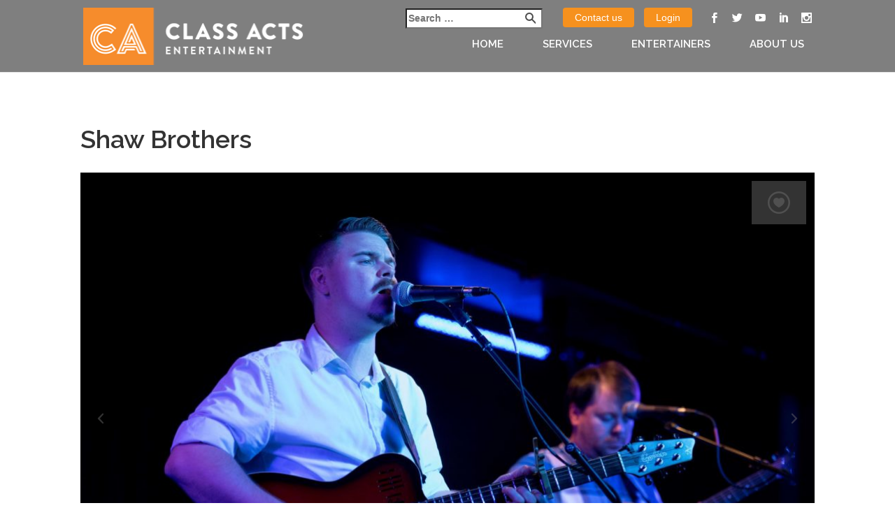

--- FILE ---
content_type: text/html; charset=UTF-8
request_url: https://class-acts.com/product/shaw-brothers/
body_size: 24066
content:
<!DOCTYPE html>
<!--[if IE 6]>
<html id="ie6" dir="ltr" lang="en-US" prefix="og: https://ogp.me/ns#">
<![endif]-->
<!--[if IE 7]>
<html id="ie7" dir="ltr" lang="en-US" prefix="og: https://ogp.me/ns#">
<![endif]-->
<!--[if IE 8]>
<html id="ie8" dir="ltr" lang="en-US" prefix="og: https://ogp.me/ns#">
<![endif]-->
<!--[if !(IE 6) | !(IE 7) | !(IE 8)  ]><!-->
<html dir="ltr" lang="en-US" prefix="og: https://ogp.me/ns#">
<!--<![endif]-->

<head>

	<link href='https://fonts.googleapis.com/css?family=Roboto+Condensed:400,300,700' rel='stylesheet' type='text/css'>
	<link href='https://fonts.googleapis.com/css?family=Raleway:400,600,300' rel='stylesheet' type='text/css'>
	<meta charset="UTF-8" />
			
		       
<link rel="stylesheet" href="https://class-acts.com/wp-content/cache/minify/c664a.css" media="all" />


 <script src="https://ajax.googleapis.com/ajax/libs/jquery/1/jquery.min.js"></script>
<script  src="https://class-acts.com/wp-content/cache/minify/fc79b.js"></script>


<script type="text/javascript">

jQuery(document).ready(function($){
    $(document).on("click", "ul.tabs li",function(){

    	      $('#carousel').flexslider({
        animation: "slide",
        controlNav: false,
        animationLoop: false,
        slideshow: true,
        itemWidth: 130,
        itemMargin: 5,
        asNavFor: '#slider'
      });

      $('#slider').flexslider({
        animation: "slide",
        controlNav: false,
        animationLoop: false,
        slideshow: true,
        sync: "#carousel",
        start: function(slider){
          $('body').removeClass('loading');
        }
      });
    });
});

</script>

	<link rel="pingback" href="https://class-acts.com/xmlrpc.php" />

		<!--[if lt IE 9]>
	<script src="https://class-acts.com/wp-content/themes/custom/js/html5.js" type="text/javascript"></script>
	<![endif]-->

	<script type="text/javascript">
		document.documentElement.className = 'js';
	</script>

					<script>document.documentElement.className = document.documentElement.className + ' yes-js js_active js'</script>
			<title>Shaw Brothers - Class Acts Entertainment</title>

		<!-- All in One SEO 4.7.5.1 - aioseo.com -->
		<meta name="description" content="Throughout the years the sibling duo of Andy and Chris Shaw have established themselves as a force to be reckoned with taking their emotionally driven sibling harmony folk music all over Ohio and the country. With Ohio as their base, they have taken their music to Colorado, Nebraska, Iowa, New York, Kentucky, West Virginia, Pennsylvania, and beyond." />
		<meta name="robots" content="max-image-preview:large" />
		<link rel="canonical" href="https://class-acts.com/product/shaw-brothers/" />
		<meta name="generator" content="All in One SEO (AIOSEO) 4.7.5.1" />
		<meta property="og:locale" content="en_US" />
		<meta property="og:site_name" content="Class Acts Entertainment - Class Acts Entertainment" />
		<meta property="og:type" content="article" />
		<meta property="og:title" content="Shaw Brothers - Class Acts Entertainment" />
		<meta property="og:description" content="Throughout the years the sibling duo of Andy and Chris Shaw have established themselves as a force to be reckoned with taking their emotionally driven sibling harmony folk music all over Ohio and the country. With Ohio as their base, they have taken their music to Colorado, Nebraska, Iowa, New York, Kentucky, West Virginia, Pennsylvania, and beyond." />
		<meta property="og:url" content="https://class-acts.com/product/shaw-brothers/" />
		<meta property="article:published_time" content="2018-05-07T19:10:03+00:00" />
		<meta property="article:modified_time" content="2021-05-11T16:16:41+00:00" />
		<meta name="twitter:card" content="summary_large_image" />
		<meta name="twitter:title" content="Shaw Brothers - Class Acts Entertainment" />
		<meta name="twitter:description" content="Throughout the years the sibling duo of Andy and Chris Shaw have established themselves as a force to be reckoned with taking their emotionally driven sibling harmony folk music all over Ohio and the country. With Ohio as their base, they have taken their music to Colorado, Nebraska, Iowa, New York, Kentucky, West Virginia, Pennsylvania, and beyond." />
		<script type="application/ld+json" class="aioseo-schema">
			{"@context":"https:\/\/schema.org","@graph":[{"@type":"BreadcrumbList","@id":"https:\/\/class-acts.com\/product\/shaw-brothers\/#breadcrumblist","itemListElement":[{"@type":"ListItem","@id":"https:\/\/class-acts.com\/#listItem","position":1,"name":"Home","item":"https:\/\/class-acts.com\/","nextItem":"https:\/\/class-acts.com\/product\/shaw-brothers\/#listItem"},{"@type":"ListItem","@id":"https:\/\/class-acts.com\/product\/shaw-brothers\/#listItem","position":2,"name":"Shaw Brothers","previousItem":"https:\/\/class-acts.com\/#listItem"}]},{"@type":"ItemPage","@id":"https:\/\/class-acts.com\/product\/shaw-brothers\/#itempage","url":"https:\/\/class-acts.com\/product\/shaw-brothers\/","name":"Shaw Brothers - Class Acts Entertainment","description":"Throughout the years the sibling duo of Andy and Chris Shaw have established themselves as a force to be reckoned with taking their emotionally driven sibling harmony folk music all over Ohio and the country. With Ohio as their base, they have taken their music to Colorado, Nebraska, Iowa, New York, Kentucky, West Virginia, Pennsylvania, and beyond.","inLanguage":"en-US","isPartOf":{"@id":"https:\/\/class-acts.com\/#website"},"breadcrumb":{"@id":"https:\/\/class-acts.com\/product\/shaw-brothers\/#breadcrumblist"},"image":{"@type":"ImageObject","url":"https:\/\/class-acts.com\/wp-content\/uploads\/2018\/05\/Shaw-Brothers-Promo-Pic.jpg","@id":"https:\/\/class-acts.com\/product\/shaw-brothers\/#mainImage","width":1600,"height":1068},"primaryImageOfPage":{"@id":"https:\/\/class-acts.com\/product\/shaw-brothers\/#mainImage"},"datePublished":"2018-05-07T19:10:03+00:00","dateModified":"2021-05-11T16:16:41+00:00"},{"@type":"Organization","@id":"https:\/\/class-acts.com\/#organization","name":"Class Acts Entertainment","description":"Class Acts Entertainment","url":"https:\/\/class-acts.com\/"},{"@type":"WebSite","@id":"https:\/\/class-acts.com\/#website","url":"https:\/\/class-acts.com\/","name":"Class Acts Entertainment","description":"Class Acts Entertainment","inLanguage":"en-US","publisher":{"@id":"https:\/\/class-acts.com\/#organization"}}]}
		</script>
		<!-- All in One SEO -->

<link rel='dns-prefetch' href='//www.googletagmanager.com' />
<link rel='dns-prefetch' href='//fonts.googleapis.com' />
<link rel="alternate" type="application/rss+xml" title="Class Acts Entertainment &raquo; Feed" href="https://class-acts.com/feed/" />
<link rel="alternate" type="application/rss+xml" title="Class Acts Entertainment &raquo; Comments Feed" href="https://class-acts.com/comments/feed/" />
<link rel="alternate" type="application/rss+xml" title="Class Acts Entertainment &raquo; Shaw Brothers Comments Feed" href="https://class-acts.com/product/shaw-brothers/feed/" />
<link rel="alternate" title="oEmbed (JSON)" type="application/json+oembed" href="https://class-acts.com/wp-json/oembed/1.0/embed?url=https%3A%2F%2Fclass-acts.com%2Fproduct%2Fshaw-brothers%2F" />
<link rel="alternate" title="oEmbed (XML)" type="text/xml+oembed" href="https://class-acts.com/wp-json/oembed/1.0/embed?url=https%3A%2F%2Fclass-acts.com%2Fproduct%2Fshaw-brothers%2F&#038;format=xml" />
<meta content="classacts v.2.6.3" name="generator"/><style id='wp-img-auto-sizes-contain-inline-css' type='text/css'>
img:is([sizes=auto i],[sizes^="auto," i]){contain-intrinsic-size:3000px 1500px}
/*# sourceURL=wp-img-auto-sizes-contain-inline-css */
</style>
<style id='wp-emoji-styles-inline-css' type='text/css'>

	img.wp-smiley, img.emoji {
		display: inline !important;
		border: none !important;
		box-shadow: none !important;
		height: 1em !important;
		width: 1em !important;
		margin: 0 0.07em !important;
		vertical-align: -0.1em !important;
		background: none !important;
		padding: 0 !important;
	}
/*# sourceURL=wp-emoji-styles-inline-css */
</style>
<link rel="stylesheet" href="https://class-acts.com/wp-content/cache/minify/19f1b.css" media="all" />


<style id='global-styles-inline-css' type='text/css'>
:root{--wp--preset--aspect-ratio--square: 1;--wp--preset--aspect-ratio--4-3: 4/3;--wp--preset--aspect-ratio--3-4: 3/4;--wp--preset--aspect-ratio--3-2: 3/2;--wp--preset--aspect-ratio--2-3: 2/3;--wp--preset--aspect-ratio--16-9: 16/9;--wp--preset--aspect-ratio--9-16: 9/16;--wp--preset--color--black: #000000;--wp--preset--color--cyan-bluish-gray: #abb8c3;--wp--preset--color--white: #ffffff;--wp--preset--color--pale-pink: #f78da7;--wp--preset--color--vivid-red: #cf2e2e;--wp--preset--color--luminous-vivid-orange: #ff6900;--wp--preset--color--luminous-vivid-amber: #fcb900;--wp--preset--color--light-green-cyan: #7bdcb5;--wp--preset--color--vivid-green-cyan: #00d084;--wp--preset--color--pale-cyan-blue: #8ed1fc;--wp--preset--color--vivid-cyan-blue: #0693e3;--wp--preset--color--vivid-purple: #9b51e0;--wp--preset--gradient--vivid-cyan-blue-to-vivid-purple: linear-gradient(135deg,rgb(6,147,227) 0%,rgb(155,81,224) 100%);--wp--preset--gradient--light-green-cyan-to-vivid-green-cyan: linear-gradient(135deg,rgb(122,220,180) 0%,rgb(0,208,130) 100%);--wp--preset--gradient--luminous-vivid-amber-to-luminous-vivid-orange: linear-gradient(135deg,rgb(252,185,0) 0%,rgb(255,105,0) 100%);--wp--preset--gradient--luminous-vivid-orange-to-vivid-red: linear-gradient(135deg,rgb(255,105,0) 0%,rgb(207,46,46) 100%);--wp--preset--gradient--very-light-gray-to-cyan-bluish-gray: linear-gradient(135deg,rgb(238,238,238) 0%,rgb(169,184,195) 100%);--wp--preset--gradient--cool-to-warm-spectrum: linear-gradient(135deg,rgb(74,234,220) 0%,rgb(151,120,209) 20%,rgb(207,42,186) 40%,rgb(238,44,130) 60%,rgb(251,105,98) 80%,rgb(254,248,76) 100%);--wp--preset--gradient--blush-light-purple: linear-gradient(135deg,rgb(255,206,236) 0%,rgb(152,150,240) 100%);--wp--preset--gradient--blush-bordeaux: linear-gradient(135deg,rgb(254,205,165) 0%,rgb(254,45,45) 50%,rgb(107,0,62) 100%);--wp--preset--gradient--luminous-dusk: linear-gradient(135deg,rgb(255,203,112) 0%,rgb(199,81,192) 50%,rgb(65,88,208) 100%);--wp--preset--gradient--pale-ocean: linear-gradient(135deg,rgb(255,245,203) 0%,rgb(182,227,212) 50%,rgb(51,167,181) 100%);--wp--preset--gradient--electric-grass: linear-gradient(135deg,rgb(202,248,128) 0%,rgb(113,206,126) 100%);--wp--preset--gradient--midnight: linear-gradient(135deg,rgb(2,3,129) 0%,rgb(40,116,252) 100%);--wp--preset--font-size--small: 13px;--wp--preset--font-size--medium: 20px;--wp--preset--font-size--large: 36px;--wp--preset--font-size--x-large: 42px;--wp--preset--font-family--inter: "Inter", sans-serif;--wp--preset--font-family--cardo: Cardo;--wp--preset--spacing--20: 0.44rem;--wp--preset--spacing--30: 0.67rem;--wp--preset--spacing--40: 1rem;--wp--preset--spacing--50: 1.5rem;--wp--preset--spacing--60: 2.25rem;--wp--preset--spacing--70: 3.38rem;--wp--preset--spacing--80: 5.06rem;--wp--preset--shadow--natural: 6px 6px 9px rgba(0, 0, 0, 0.2);--wp--preset--shadow--deep: 12px 12px 50px rgba(0, 0, 0, 0.4);--wp--preset--shadow--sharp: 6px 6px 0px rgba(0, 0, 0, 0.2);--wp--preset--shadow--outlined: 6px 6px 0px -3px rgb(255, 255, 255), 6px 6px rgb(0, 0, 0);--wp--preset--shadow--crisp: 6px 6px 0px rgb(0, 0, 0);}:where(.is-layout-flex){gap: 0.5em;}:where(.is-layout-grid){gap: 0.5em;}body .is-layout-flex{display: flex;}.is-layout-flex{flex-wrap: wrap;align-items: center;}.is-layout-flex > :is(*, div){margin: 0;}body .is-layout-grid{display: grid;}.is-layout-grid > :is(*, div){margin: 0;}:where(.wp-block-columns.is-layout-flex){gap: 2em;}:where(.wp-block-columns.is-layout-grid){gap: 2em;}:where(.wp-block-post-template.is-layout-flex){gap: 1.25em;}:where(.wp-block-post-template.is-layout-grid){gap: 1.25em;}.has-black-color{color: var(--wp--preset--color--black) !important;}.has-cyan-bluish-gray-color{color: var(--wp--preset--color--cyan-bluish-gray) !important;}.has-white-color{color: var(--wp--preset--color--white) !important;}.has-pale-pink-color{color: var(--wp--preset--color--pale-pink) !important;}.has-vivid-red-color{color: var(--wp--preset--color--vivid-red) !important;}.has-luminous-vivid-orange-color{color: var(--wp--preset--color--luminous-vivid-orange) !important;}.has-luminous-vivid-amber-color{color: var(--wp--preset--color--luminous-vivid-amber) !important;}.has-light-green-cyan-color{color: var(--wp--preset--color--light-green-cyan) !important;}.has-vivid-green-cyan-color{color: var(--wp--preset--color--vivid-green-cyan) !important;}.has-pale-cyan-blue-color{color: var(--wp--preset--color--pale-cyan-blue) !important;}.has-vivid-cyan-blue-color{color: var(--wp--preset--color--vivid-cyan-blue) !important;}.has-vivid-purple-color{color: var(--wp--preset--color--vivid-purple) !important;}.has-black-background-color{background-color: var(--wp--preset--color--black) !important;}.has-cyan-bluish-gray-background-color{background-color: var(--wp--preset--color--cyan-bluish-gray) !important;}.has-white-background-color{background-color: var(--wp--preset--color--white) !important;}.has-pale-pink-background-color{background-color: var(--wp--preset--color--pale-pink) !important;}.has-vivid-red-background-color{background-color: var(--wp--preset--color--vivid-red) !important;}.has-luminous-vivid-orange-background-color{background-color: var(--wp--preset--color--luminous-vivid-orange) !important;}.has-luminous-vivid-amber-background-color{background-color: var(--wp--preset--color--luminous-vivid-amber) !important;}.has-light-green-cyan-background-color{background-color: var(--wp--preset--color--light-green-cyan) !important;}.has-vivid-green-cyan-background-color{background-color: var(--wp--preset--color--vivid-green-cyan) !important;}.has-pale-cyan-blue-background-color{background-color: var(--wp--preset--color--pale-cyan-blue) !important;}.has-vivid-cyan-blue-background-color{background-color: var(--wp--preset--color--vivid-cyan-blue) !important;}.has-vivid-purple-background-color{background-color: var(--wp--preset--color--vivid-purple) !important;}.has-black-border-color{border-color: var(--wp--preset--color--black) !important;}.has-cyan-bluish-gray-border-color{border-color: var(--wp--preset--color--cyan-bluish-gray) !important;}.has-white-border-color{border-color: var(--wp--preset--color--white) !important;}.has-pale-pink-border-color{border-color: var(--wp--preset--color--pale-pink) !important;}.has-vivid-red-border-color{border-color: var(--wp--preset--color--vivid-red) !important;}.has-luminous-vivid-orange-border-color{border-color: var(--wp--preset--color--luminous-vivid-orange) !important;}.has-luminous-vivid-amber-border-color{border-color: var(--wp--preset--color--luminous-vivid-amber) !important;}.has-light-green-cyan-border-color{border-color: var(--wp--preset--color--light-green-cyan) !important;}.has-vivid-green-cyan-border-color{border-color: var(--wp--preset--color--vivid-green-cyan) !important;}.has-pale-cyan-blue-border-color{border-color: var(--wp--preset--color--pale-cyan-blue) !important;}.has-vivid-cyan-blue-border-color{border-color: var(--wp--preset--color--vivid-cyan-blue) !important;}.has-vivid-purple-border-color{border-color: var(--wp--preset--color--vivid-purple) !important;}.has-vivid-cyan-blue-to-vivid-purple-gradient-background{background: var(--wp--preset--gradient--vivid-cyan-blue-to-vivid-purple) !important;}.has-light-green-cyan-to-vivid-green-cyan-gradient-background{background: var(--wp--preset--gradient--light-green-cyan-to-vivid-green-cyan) !important;}.has-luminous-vivid-amber-to-luminous-vivid-orange-gradient-background{background: var(--wp--preset--gradient--luminous-vivid-amber-to-luminous-vivid-orange) !important;}.has-luminous-vivid-orange-to-vivid-red-gradient-background{background: var(--wp--preset--gradient--luminous-vivid-orange-to-vivid-red) !important;}.has-very-light-gray-to-cyan-bluish-gray-gradient-background{background: var(--wp--preset--gradient--very-light-gray-to-cyan-bluish-gray) !important;}.has-cool-to-warm-spectrum-gradient-background{background: var(--wp--preset--gradient--cool-to-warm-spectrum) !important;}.has-blush-light-purple-gradient-background{background: var(--wp--preset--gradient--blush-light-purple) !important;}.has-blush-bordeaux-gradient-background{background: var(--wp--preset--gradient--blush-bordeaux) !important;}.has-luminous-dusk-gradient-background{background: var(--wp--preset--gradient--luminous-dusk) !important;}.has-pale-ocean-gradient-background{background: var(--wp--preset--gradient--pale-ocean) !important;}.has-electric-grass-gradient-background{background: var(--wp--preset--gradient--electric-grass) !important;}.has-midnight-gradient-background{background: var(--wp--preset--gradient--midnight) !important;}.has-small-font-size{font-size: var(--wp--preset--font-size--small) !important;}.has-medium-font-size{font-size: var(--wp--preset--font-size--medium) !important;}.has-large-font-size{font-size: var(--wp--preset--font-size--large) !important;}.has-x-large-font-size{font-size: var(--wp--preset--font-size--x-large) !important;}
/*# sourceURL=global-styles-inline-css */
</style>

<style id='classic-theme-styles-inline-css' type='text/css'>
/*! This file is auto-generated */
.wp-block-button__link{color:#fff;background-color:#32373c;border-radius:9999px;box-shadow:none;text-decoration:none;padding:calc(.667em + 2px) calc(1.333em + 2px);font-size:1.125em}.wp-block-file__button{background:#32373c;color:#fff;text-decoration:none}
/*# sourceURL=/wp-includes/css/classic-themes.min.css */
</style>
<link rel="stylesheet" href="https://class-acts.com/wp-content/cache/minify/2c38a.css" media="all" />


<style id='font-awesome-inline-css' type='text/css'>
[data-font="FontAwesome"]:before {font-family: 'FontAwesome' !important;content: attr(data-icon) !important;speak: none !important;font-weight: normal !important;font-variant: normal !important;text-transform: none !important;line-height: 1 !important;font-style: normal !important;-webkit-font-smoothing: antialiased !important;-moz-osx-font-smoothing: grayscale !important;}
/*# sourceURL=font-awesome-inline-css */
</style>
<link rel="stylesheet" href="https://class-acts.com/wp-content/cache/minify/7d880.css" media="all" />


<style id='woof-inline-css' type='text/css'>

.woof_products_top_panel li span, .woof_products_top_panel2 li span{background: url(https://class-acts.com/wp-content/plugins/woocommerce-products-filter/img/delete.png);background-size: 14px 14px;background-repeat: no-repeat;background-position: right;}
.woof_edit_view{
                    display: none;
                }

/*# sourceURL=woof-inline-css */
</style>
<link rel="stylesheet" href="https://class-acts.com/wp-content/cache/minify/586e6.css" media="all" />

















<style id='woocommerce-inline-inline-css' type='text/css'>
.woocommerce form .form-row .required { visibility: visible; }
/*# sourceURL=woocommerce-inline-inline-css */
</style>
<link rel="stylesheet" href="https://class-acts.com/wp-content/cache/minify/6063e.css" media="all" />





<style id='yith-wcwl-main-inline-css' type='text/css'>
 :root { --rounded-corners-radius: 16px; --add-to-cart-rounded-corners-radius: 16px; --feedback-duration: 3s } 
 :root { --rounded-corners-radius: 16px; --add-to-cart-rounded-corners-radius: 16px; --feedback-duration: 3s } 
/*# sourceURL=yith-wcwl-main-inline-css */
</style>
<link rel='stylesheet' id='divi-fonts-css' href='https://fonts.googleapis.com/css?family=Open+Sans:300italic,400italic,600italic,700italic,800italic,400,300,600,700,800&#038;subset=latin,latin-ext' type='text/css' media='all' />
<link rel="stylesheet" href="https://class-acts.com/wp-content/cache/minify/2a8b2.css" media="all" />






<script  src="https://class-acts.com/wp-content/cache/minify/818c0.js"></script>


<script type="text/javascript" id="woof-husky-js-extra">
/* <![CDATA[ */
var woof_husky_txt = {"ajax_url":"https://class-acts.com/wp-admin/admin-ajax.php","plugin_uri":"https://class-acts.com/wp-content/plugins/woocommerce-products-filter/ext/by_text/","loader":"https://class-acts.com/wp-content/plugins/woocommerce-products-filter/ext/by_text/assets/img/ajax-loader.gif","not_found":"Nothing found!","prev":"Prev","next":"Next","site_link":"https://class-acts.com","default_data":{"placeholder":"","behavior":"title","search_by_full_word":"0","autocomplete":0,"how_to_open_links":"0","taxonomy_compatibility":0,"sku_compatibility":"0","custom_fields":"","search_desc_variant":0,"view_text_length":10,"min_symbols":3,"max_posts":10,"image":"","notes_for_customer":"","template":"default","max_open_height":300,"page":0}};
//# sourceURL=woof-husky-js-extra
/* ]]> */
</script>
<script  src="https://class-acts.com/wp-content/cache/minify/28ecb.js"></script>



<script type="text/javascript" id="wc-add-to-cart-js-extra">
/* <![CDATA[ */
var wc_add_to_cart_params = {"ajax_url":"/wp-admin/admin-ajax.php","wc_ajax_url":"/?wc-ajax=%%endpoint%%","i18n_view_cart":"View cart","cart_url":"https://class-acts.com/cart/","is_cart":"","cart_redirect_after_add":"no"};
//# sourceURL=wc-add-to-cart-js-extra
/* ]]> */
</script>
<script  src="https://class-acts.com/wp-content/cache/minify/fc9b6.js"></script>

<script type="text/javascript" id="wc-single-product-js-extra">
/* <![CDATA[ */
var wc_single_product_params = {"i18n_required_rating_text":"Please select a rating","review_rating_required":"yes","flexslider":{"rtl":false,"animation":"slide","smoothHeight":true,"directionNav":false,"controlNav":"thumbnails","slideshow":false,"animationSpeed":500,"animationLoop":false,"allowOneSlide":false},"zoom_enabled":"","zoom_options":[],"photoswipe_enabled":"","photoswipe_options":{"shareEl":false,"closeOnScroll":false,"history":false,"hideAnimationDuration":0,"showAnimationDuration":0},"flexslider_enabled":""};
//# sourceURL=wc-single-product-js-extra
/* ]]> */
</script>
<script  src="https://class-acts.com/wp-content/cache/minify/1d4f5.js"></script>


<script type="text/javascript" id="woocommerce-js-extra">
/* <![CDATA[ */
var woocommerce_params = {"ajax_url":"/wp-admin/admin-ajax.php","wc_ajax_url":"/?wc-ajax=%%endpoint%%"};
//# sourceURL=woocommerce-js-extra
/* ]]> */
</script>
<script  src="https://class-acts.com/wp-content/cache/minify/63a69.js"></script>


<!-- Google tag (gtag.js) snippet added by Site Kit -->
<!-- Google Analytics snippet added by Site Kit -->
<script type="text/javascript" src="https://www.googletagmanager.com/gtag/js?id=GT-KT59KRG" id="google_gtagjs-js" async></script>
<script type="text/javascript" id="google_gtagjs-js-after">
/* <![CDATA[ */
window.dataLayer = window.dataLayer || [];function gtag(){dataLayer.push(arguments);}
gtag("set","linker",{"domains":["class-acts.com"]});
gtag("js", new Date());
gtag("set", "developer_id.dZTNiMT", true);
gtag("config", "GT-KT59KRG");
//# sourceURL=google_gtagjs-js-after
/* ]]> */
</script>
<link rel="https://api.w.org/" href="https://class-acts.com/wp-json/" /><link rel="alternate" title="JSON" type="application/json" href="https://class-acts.com/wp-json/wp/v2/product/1335" /><link rel="EditURI" type="application/rsd+xml" title="RSD" href="https://class-acts.com/xmlrpc.php?rsd" />
<meta name="generator" content="WordPress 6.9" />
<meta name="generator" content="WooCommerce 9.4.4" />
<link rel='shortlink' href='https://class-acts.com/?p=1335' />
<meta name="generator" content="Site Kit by Google 1.170.0" />    <script>
      var ajaxurl = 'https://class-acts.com/wp-admin/admin-ajax.php';
    </script>
        <script>
      var ajaxurl = 'https://class-acts.com/wp-admin/admin-ajax.php';
    </script>
    <script type="text/javascript">
(function(url){
	if(/(?:Chrome\/26\.0\.1410\.63 Safari\/537\.31|WordfenceTestMonBot)/.test(navigator.userAgent)){ return; }
	var addEvent = function(evt, handler) {
		if (window.addEventListener) {
			document.addEventListener(evt, handler, false);
		} else if (window.attachEvent) {
			document.attachEvent('on' + evt, handler);
		}
	};
	var removeEvent = function(evt, handler) {
		if (window.removeEventListener) {
			document.removeEventListener(evt, handler, false);
		} else if (window.detachEvent) {
			document.detachEvent('on' + evt, handler);
		}
	};
	var evts = 'contextmenu dblclick drag dragend dragenter dragleave dragover dragstart drop keydown keypress keyup mousedown mousemove mouseout mouseover mouseup mousewheel scroll'.split(' ');
	var logHuman = function() {
		if (window.wfLogHumanRan) { return; }
		window.wfLogHumanRan = true;
		var wfscr = document.createElement('script');
		wfscr.type = 'text/javascript';
		wfscr.async = true;
		wfscr.src = url + '&r=' + Math.random();
		(document.getElementsByTagName('head')[0]||document.getElementsByTagName('body')[0]).appendChild(wfscr);
		for (var i = 0; i < evts.length; i++) {
			removeEvent(evts[i], logHuman);
		}
	};
	for (var i = 0; i < evts.length; i++) {
		addEvent(evts[i], logHuman);
	}
})('//class-acts.com/?wordfence_lh=1&hid=6E1094E8FD4E268449A924D549EA9C14');
</script><meta name="viewport" content="width=device-width, initial-scale=1.0, maximum-scale=1.0, user-scalable=0" />		<style id="theme-customizer-css">
																																				
		
													#main-footer .footer-widget h4 { color: #000000; }
							.footer-widget li:before { border-color: #000000; }
							.footer-widget, .footer-widget li, .footer-widget li a, #footer-info { font-size: 11px; }
				.footer-widget .et_pb_widget div, .footer-widget .et_pb_widget ul, .footer-widget .et_pb_widget ol, .footer-widget .et_pb_widget label { line-height: 3em ; }#footer-widgets .footer-widget li:before { top: 13.5px; }.bottom-nav { letter-spacing: 6px ; }#footer-info { font-size: 11px ; }#footer-bottom .et-social-icon a { font-size: 11px ; }										
		
																														
		@media only screen and ( min-width: 981px ) {
										.et_pb_row { padding: 0% 0; }
													.footer-widget h4 { font-size: 10px; }
																																										
					}
		@media only screen and ( min-width: 1350px) {
			.et_pb_row { padding: 0px 0; }
			.et_pb_section { padding: 54px 0; }
			.single.et_pb_pagebuilder_layout.et_full_width_page .et_post_meta_wrapper { padding-top: 0px; }
			.et_pb_section.et_pb_section_first { padding-top: inherit; }
			.et_pb_fullwidth_section { padding: 0; }
		}
		@media only screen and ( max-width: 980px ) {
																						.et_pb_row, .et_pb_column .et_pb_row_inner { padding: 0px 0 !important; }
					}
		@media only screen and ( max-width: 767px ) {
														}
	</style>

	
	
	<style id="module-customizer-css">
			</style>

	<link rel="shortcut icon" href="https://class-acts.com/wp-content/uploads/2017/11/fav.png" />	<noscript><style>.woocommerce-product-gallery{ opacity: 1 !important; }</style></noscript>
	<style>
/* Default Styles */
.iconic-woothumbs-all-images-wrap {
	float: left;
	width: 100%;
}

/* Icon Styles */
.iconic-woothumbs-icon {
	color: #7c7c7c;
}

/* Bullet Styles */
.iconic-woothumbs-all-images-wrap .slick-dots button,
.iconic-woothumbs-zoom-bullets .slick-dots button {
	border-color: #7c7c7c !important;
}

.iconic-woothumbs-all-images-wrap .slick-dots .slick-active button,
.iconic-woothumbs-zoom-bullets .slick-dots .slick-active button {
	background-color: #7c7c7c !important;
}

/* Thumbnails */

.iconic-woothumbs-all-images-wrap--thumbnails-left .iconic-woothumbs-images-wrap,
.iconic-woothumbs-all-images-wrap--thumbnails-right .iconic-woothumbs-images-wrap {
	width: 100%;
}


.iconic-woothumbs-thumbnails__control {
	color: #7c7c7c;
}

.iconic-woothumbs-all-images-wrap--thumbnails-left .iconic-woothumbs-thumbnails__control {
	right: 0px;
}

.iconic-woothumbs-all-images-wrap--thumbnails-right .iconic-woothumbs-thumbnails__control {
	left: 0px;
}


/* Stacked Thumbnails - Left & Right */

.iconic-woothumbs-all-images-wrap--thumbnails-left .iconic-woothumbs-thumbnails-wrap--stacked,
.iconic-woothumbs-all-images-wrap--thumbnails-right .iconic-woothumbs-thumbnails-wrap--stacked {
	margin: 0;
}

.iconic-woothumbs-thumbnails-wrap--stacked .iconic-woothumbs-thumbnails__slide {
	width: 25%;
}

/* Stacked Thumbnails - Left */

.iconic-woothumbs-all-images-wrap--thumbnails-left .iconic-woothumbs-thumbnails-wrap--stacked .iconic-woothumbs-thumbnails__slide {
	padding: 0 0px 0px 0;
}

/* Stacked Thumbnails - Right */

.iconic-woothumbs-all-images-wrap--thumbnails-right .iconic-woothumbs-thumbnails-wrap--stacked .iconic-woothumbs-thumbnails__slide {
	padding: 0 0 0px 0px;
}

/* Stacked Thumbnails - Above & Below */


.iconic-woothumbs-all-images-wrap--thumbnails-above .iconic-woothumbs-thumbnails-wrap--stacked,
.iconic-woothumbs-all-images-wrap--thumbnails-below .iconic-woothumbs-thumbnails-wrap--stacked {
	margin: 0 -0px 0 -0px;
}

/* Stacked Thumbnails - Above */

.iconic-woothumbs-all-images-wrap--thumbnails-above .iconic-woothumbs-thumbnails-wrap--stacked .iconic-woothumbs-thumbnails__slide {
	padding: 0 0px 0px 0px;
}

/* Stacked Thumbnails - Below */

.iconic-woothumbs-all-images-wrap--thumbnails-below .iconic-woothumbs-thumbnails-wrap--stacked .iconic-woothumbs-thumbnails__slide {
	padding: 0px 0px 0 0px;
}

/* Sliding Thumbnails - Left & Right, Above & Below */

.iconic-woothumbs-all-images-wrap--thumbnails-left .iconic-woothumbs-thumbnails-wrap--sliding,
.iconic-woothumbs-all-images-wrap--thumbnails-right .iconic-woothumbs-thumbnails-wrap--sliding {
	margin: 0;
}

/* Sliding Thumbnails - Left & Right */

.iconic-woothumbs-all-images-wrap--thumbnails-left .iconic-woothumbs-thumbnails-wrap--sliding .slick-list,
.iconic-woothumbs-all-images-wrap--thumbnails-right .iconic-woothumbs-thumbnails-wrap--sliding .slick-list {
	margin-bottom: -0px;
}

.iconic-woothumbs-all-images-wrap--thumbnails-left .iconic-woothumbs-thumbnails-wrap--sliding .iconic-woothumbs-thumbnails__image-wrapper,
.iconic-woothumbs-all-images-wrap--thumbnails-right .iconic-woothumbs-thumbnails-wrap--sliding .iconic-woothumbs-thumbnails__image-wrapper {
	margin-bottom: 0px;
}

/* Sliding Thumbnails - Left */

.iconic-woothumbs-all-images-wrap--thumbnails-left .iconic-woothumbs-thumbnails-wrap--sliding {
	padding-right: 0px;
}

/* Sliding Thumbnails - Right */

.iconic-woothumbs-all-images-wrap--thumbnails-right .iconic-woothumbs-thumbnails-wrap--sliding {
	padding-left: 0px;
}

/* Sliding Thumbnails - Above & Below */

.iconic-woothumbs-thumbnails-wrap--horizontal.iconic-woothumbs-thumbnails-wrap--sliding .iconic-woothumbs-thumbnails__slide {
	width: 25%;
}

.iconic-woothumbs-all-images-wrap--thumbnails-above .iconic-woothumbs-thumbnails-wrap--sliding .slick-list,
.iconic-woothumbs-all-images-wrap--thumbnails-below .iconic-woothumbs-thumbnails-wrap--sliding .slick-list {
	margin-right: -0px;
}

.iconic-woothumbs-all-images-wrap--thumbnails-above .iconic-woothumbs-thumbnails-wrap--sliding .iconic-woothumbs-thumbnails__image-wrapper,
.iconic-woothumbs-all-images-wrap--thumbnails-below .iconic-woothumbs-thumbnails-wrap--sliding .iconic-woothumbs-thumbnails__image-wrapper {
	margin-right: 0px;
}

/* Sliding Thumbnails - Above */

.iconic-woothumbs-all-images-wrap--thumbnails-above .iconic-woothumbs-thumbnails-wrap--sliding {
	margin-bottom: 0px;
}

/* Sliding Thumbnails - Below */

.iconic-woothumbs-all-images-wrap--thumbnails-below .iconic-woothumbs-thumbnails-wrap--sliding {
	margin-top: 0px;
}

/* Zoom Styles */


.zm-handlerarea {
	background: #000000;
	-ms-filter: "progid:DXImageTransform.Microsoft.Alpha(Opacity=80)" !important;
	filter: alpha(opacity=80) !important;
	-moz-opacity: 0.8 !important;
	-khtml-opacity: 0.8 !important;
	opacity: 0.8 !important;
}

/* Media Queries */



@media screen and (max-width: 768px) {

	.iconic-woothumbs-all-images-wrap {
		float: none;
		width: 100%;
	}

	.iconic-woothumbs-hover-icons .iconic-woothumbs-icon {
		opacity: 1;
	}


	.iconic-woothumbs-all-images-wrap--thumbnails-above .iconic-woothumbs-images-wrap,
	.iconic-woothumbs-all-images-wrap--thumbnails-left .iconic-woothumbs-images-wrap,
	.iconic-woothumbs-all-images-wrap--thumbnails-right .iconic-woothumbs-images-wrap {
		width: 100%;
	}

	.iconic-woothumbs-all-images-wrap--thumbnails-left .iconic-woothumbs-thumbnails-wrap,
	.iconic-woothumbs-all-images-wrap--thumbnails-right .iconic-woothumbs-thumbnails-wrap {
		width: 100%;
	}


	.iconic-woothumbs-thumbnails-wrap--horizontal .iconic-woothumbs-thumbnails__slide {
		width: 33.333333333333%;
	}

}


</style><style class='wp-fonts-local' type='text/css'>
@font-face{font-family:Inter;font-style:normal;font-weight:300 900;font-display:fallback;src:url('https://class-acts.com/wp-content/plugins/woocommerce/assets/fonts/Inter-VariableFont_slnt,wght.woff2') format('woff2');font-stretch:normal;}
@font-face{font-family:Cardo;font-style:normal;font-weight:400;font-display:fallback;src:url('https://class-acts.com/wp-content/plugins/woocommerce/assets/fonts/cardo_normal_400.woff2') format('woff2');}
</style>
<style type="text/css" id="et-custom-css">
#main-header{
background-color: transparent;
}
.rpc-box
{
background-color:white;
}
.car-caption
{
padding:0px 10px 10px 10px;
}

.slider_link{
	background-color: #f8901d !important;
    border: 0 none !important;
    color: #fff !important;
    font-size: 14px !important;
    padding: 7px 17px !important;
	
}
.slider_link:hover
{
	background: #000 !important;
}

.service
{
padding-top: 0px!important;
}

.wonderplugintabs-panel-wrap a div {
    display: none !important;
}
#main-content .container::before {
        background-color: transparent;
    
}
.social
{
padding-top:0px!important;
}
.et-waypoint {    opacity: 1;}
.page-template #main-header {
    background: rgba(0, 0, 0, 0.5) none repeat scroll 0 0;
}
.archive #main-header {
    background: rgba(0, 0, 0, 0.5) none repeat scroll 0 0;
}
.page-template-default #main-header {
    background: rgba(0, 0, 0, 0.5) none repeat scroll 0 0;
}
.single #main-header {
    background: rgba(0, 0, 0, 0.5) none repeat scroll 0 0;
}
@media (max-width: 767px){
.et_header_style_left .logo_container {
    position: absolute;
    width: 100%;
    height: 100%;
}
.top-header {
    display: none;
}

.mobile_menu_bar:before{
    color: #f6911e;
}
.et_mobile_menu{
    border-top: 3px solid #f6911e;
}
.social
{
width:100%;
}
.social .cff-wrapper
{
width:100%;
}
#ctf 
{
width:100%;
}
.ctf-tweets
{
width:100%;
}
#sb_instagram
{
width:100%!important;
}
.service-image
{
height: 200px!important;
}
}
</style>		<style type="text/css" id="wp-custom-css">
			.type-service a img {
    width: auto;
    height: auto;
}
.carousel-bottom {margin: 50px 0px;}
@media (max-width: 767px) {
	.page-template-default #main-header{    height: 140px;}
  .top-header {
    display: block;
		    position: relative;
    top: 78px;
}
	#searchsubmit_header {
        height: 16px;
    left: auto;
    position: absolute;
    top: 0px;
    width: 15px;
    right: 10px!important;
    z-index: 9999;
}
	#et-top-navigation{    width: 100%;}
	.top-header ul li{width: 100%;    display: block;}
		.top-header ul li+li{    display: none;}
		.top-header ul li+li+li{    display: none;}
	.top-header ul li+li+li+li{    display: none;}
	.top-header ul li .et-search-field{    width: 100%;}
	.et_mobile_menu{top: 140px;}

}

footer #menu-footer.menu li {
    display: block;
}

/* webzonelanka */
.single-product .summary.entry-summary div p {
    	background-color:#000;
	color:#fff;
	padding:20px;
	display:block;
} 
.price {
	margin-bottom:0 !important;
}
.iconic-woothumbs-all-images-wrap {
    margin-bottom: 0px; 
}
.yith-wcwl-add-to-wishlist {
	margin-top:20px;
}
.et_pb_widget ul li {
    margin-bottom: 10px !important;
}

#et_pb_layout, .et_pb_hidden, #et_pb_hidden_editor {
    display: block !important;
}		</style>
			
<!-- bxSlider CSS file -->

        <link rel="stylesheet" href="https://class-acts.com/wp-content/cache/minify/759aa.css" media="all" />








</head>
<body data-rsssl=1 class="wp-singular product-template-default single single-product postid-1335 wp-theme-custom theme-custom woocommerce woocommerce-page woocommerce-no-js iconic-woothumbs-classacts et_pb_button_helper_class et_fixed_nav et_show_nav et_cover_background et_pb_gutter osx et_pb_gutters3 et_primary_nav_dropdown_animation_fade et_secondary_nav_dropdown_animation_fade et_pb_footer_columns4 et_header_style_left et_right_sidebar chrome">


	<div id="page-container">
    
	
	
		<header id="main-header" data-height-onload="66">
                      <div class="top-header">
    <div class="container">
    <div class="col-md-4"></div>   
    </div>
    </div>
			<div class="container clearfix et_menu_container">
							<div class="logo_container">
					<span class="logo_helper"></span>
					<a href="https://class-acts.com/">
						<img src="https://class-acts.com/wp-content/uploads/2017/10/logo-classact.png" alt="Class Acts Entertainment" id="logo" />
					</a>
				</div>
				<div id="et-top-navigation" data-height="66" data-fixed-height="40">
											 <div class="top-header head-right"> 
<ul>

<li>
<span>
<form role="search" method="get" class="search-form" action="https://class-acts.com/">
					<input type="search" class="et-search-field" placeholder="Search &hellip;" value="" name="s" title="Search for:" required="required" />					<button type="submit" id="searchsubmit_header" style="background-image:url('https://class-acts.com/wp-content/themes/custom/images/search-icon.png')"></button>
					</form></span>
</li>
<li>
<a class="btn btn-inquire" href="/contact-us/">Contact us</a>
</li>
<li>

    <a class="btn btn-inquire" href="/my-account">Login</a>




</li>
<li>
<span class="socialIcons">
	<ul class="et-social-icons">

	<li class="et-social-icon et-social-facebook">
		<a target="_blank" href="https://www.facebook.com/classactsentertainment/" class="icon">
			<span>Facebook</span>
		</a>
	</li>
	<li class="et-social-icon et-social-twitter">
		<a target="_blank" href="https://twitter.com/classactsent" class="icon">
			<span>Twitter</span>
		</a>
	</li>
	<li class="et-social-icon et-social-youtube">
		<a target="_blank" href="https://www.youtube.com/user/classactsvideo" class="icon">
			<span>Youtube</span>
		</a>
	</li>

	<li class="et-social-icon et-social-linkedin">
		<a target="_blank href="https://www.linkedin.com/company-beta/1294670" class="icon">
			<span>Linkedin</span>
		</a>
	</li>

	<li class="et-social-icon et-social-instagram">
		<a target="_blank" href="https://www.instagram.com/classactsent/" class="icon">
			<span>Instagram</span>
		</a>
	</li>

</ul></span>
</li>
</ul>
      </div>
						<nav id="top-menu-nav">
						<ul id="top-menu" class="nav"><li id="menu-item-87" class="menu-item menu-item-type-post_type menu-item-object-page menu-item-home menu-item-87"><a href="https://class-acts.com/">Home</a></li>
<li id="menu-item-86" class="menu-item menu-item-type-post_type menu-item-object-page menu-item-86"><a href="https://class-acts.com/services/">Services</a></li>
<li id="menu-item-120" class="menu-item menu-item-type-post_type menu-item-object-page current_page_parent menu-item-120"><a href="https://class-acts.com/entertainers/">Entertainers</a></li>
<li id="menu-item-84" class="menu-item menu-item-type-post_type menu-item-object-page menu-item-84"><a href="https://class-acts.com/about-us/">About Us</a></li>
</ul>						</nav>
					
					<a href="https://class-acts.com/cart/" class="et-cart-info">
				<span></span>
			</a>
					
										<div id="et_top_search">
						<span id="et_search_icon"></span>
					</div>
					
					<div id="et_mobile_nav_menu">
				<div class="mobile_nav closed">
					<span class="select_page">Select Page</span>
					<span class="mobile_menu_bar mobile_menu_bar_toggle"></span>
				</div>
			</div>				</div> <!-- #et-top-navigation -->
			</div> <!-- .container -->
			





		</header> <!-- #main-header -->

		<div id="et-main-area">
<div id="main-content">
			<div class="container">
				<div id="content-area" class="clearfix">
	
		
			<style>

@media all and (max-width: 767px) {
    
    ul.products li.product
	{
	    width:100%!important;
	    margin-left:0px!important;
	}
}
</style>

<div class="woocommerce-notices-wrapper"></div>
<div itemscope itemtype="http://schema.org/Product" id="product-1335" class="post-1335 product type-product status-publish has-post-thumbnail product_cat-folk-bluegrass product_cat-original-artists first instock shipping-taxable product-type-simple">

	<h1 itemprop="name" class="product_title entry-title">Shaw Brothers</h1>

	<div class="iconic-woothumbs-all-images-wrap iconic-woothumbs-all-images-wrap--thumbnails-below iconic-woothumbs-reset" data-showing="1335" data-parentid="1335" data-default="[{&quot;title&quot;:&quot;Shaw Brothers Promo Pic&quot;,&quot;caption&quot;:&quot;&quot;,&quot;url&quot;:&quot;https:\/\/class-acts.com\/wp-content\/uploads\/2018\/05\/Shaw-Brothers-Promo-Pic.jpg&quot;,&quot;alt&quot;:&quot;Shaw Brothers Promo Pic&quot;,&quot;src&quot;:&quot;https:\/\/class-acts.com\/wp-content\/uploads\/2018\/05\/Shaw-Brothers-Promo-Pic-1052x701.jpg&quot;,&quot;srcset&quot;:&quot;https:\/\/class-acts.com\/wp-content\/uploads\/2018\/05\/Shaw-Brothers-Promo-Pic-1052x701.jpg 1052w, https:\/\/class-acts.com\/wp-content\/uploads\/2018\/05\/Shaw-Brothers-Promo-Pic-300x200.jpg 300w, https:\/\/class-acts.com\/wp-content\/uploads\/2018\/05\/Shaw-Brothers-Promo-Pic-768x513.jpg 768w, https:\/\/class-acts.com\/wp-content\/uploads\/2018\/05\/Shaw-Brothers-Promo-Pic-1080x721.jpg 1080w, https:\/\/class-acts.com\/wp-content\/uploads\/2018\/05\/Shaw-Brothers-Promo-Pic.jpg 1600w&quot;,&quot;sizes&quot;:&quot;(max-width: 1052px) 100vw, 1052px&quot;,&quot;full_src&quot;:&quot;https:\/\/class-acts.com\/wp-content\/uploads\/2018\/05\/Shaw-Brothers-Promo-Pic.jpg&quot;,&quot;full_src_w&quot;:1600,&quot;full_src_h&quot;:1068,&quot;thumb_src&quot;:&quot;https:\/\/class-acts.com\/wp-content\/uploads\/2018\/05\/Shaw-Brothers-Promo-Pic-255x255.jpg&quot;,&quot;thumb_src_w&quot;:255,&quot;thumb_src_h&quot;:255,&quot;src_w&quot;:1052,&quot;src_h&quot;:701,&quot;thumb_srcset&quot;:null,&quot;thumb_sizes&quot;:null,&quot;large_src&quot;:&quot;https:\/\/class-acts.com\/wp-content\/uploads\/2018\/05\/Shaw-Brothers-Promo-Pic.jpg&quot;,&quot;large_src_w&quot;:1600,&quot;large_src_h&quot;:1068,&quot;large_srcset&quot;:&quot;https:\/\/class-acts.com\/wp-content\/uploads\/2018\/05\/Shaw-Brothers-Promo-Pic.jpg 1600w, https:\/\/class-acts.com\/wp-content\/uploads\/2018\/05\/Shaw-Brothers-Promo-Pic-1052x701.jpg 1052w, https:\/\/class-acts.com\/wp-content\/uploads\/2018\/05\/Shaw-Brothers-Promo-Pic-300x200.jpg 300w, https:\/\/class-acts.com\/wp-content\/uploads\/2018\/05\/Shaw-Brothers-Promo-Pic-768x513.jpg 768w, https:\/\/class-acts.com\/wp-content\/uploads\/2018\/05\/Shaw-Brothers-Promo-Pic-1024x684.jpg 1024w, https:\/\/class-acts.com\/wp-content\/uploads\/2018\/05\/Shaw-Brothers-Promo-Pic-1080x721.jpg 1080w&quot;,&quot;large_sizes&quot;:&quot;(max-width: 1600px) 100vw, 1600px&quot;,&quot;gallery_thumbnail_src&quot;:&quot;https:\/\/class-acts.com\/wp-content\/uploads\/2018\/05\/Shaw-Brothers-Promo-Pic-255x255.jpg&quot;,&quot;gallery_thumbnail_src_w&quot;:255,&quot;gallery_thumbnail_src_h&quot;:255,&quot;gallery_thumbnail_srcset&quot;:&quot;https:\/\/class-acts.com\/wp-content\/uploads\/2018\/05\/Shaw-Brothers-Promo-Pic-255x255.jpg 255w, https:\/\/class-acts.com\/wp-content\/uploads\/2018\/05\/Shaw-Brothers-Promo-Pic-150x150.jpg 150w&quot;,&quot;gallery_thumbnail_sizes&quot;:&quot;(max-width: 255px) 100vw, 255px&quot;,&quot;media_embed&quot;:false},{&quot;title&quot;:&quot;Shaw Brothers Shires Photo 2&quot;,&quot;caption&quot;:&quot;&quot;,&quot;url&quot;:&quot;https:\/\/class-acts.com\/wp-content\/uploads\/2018\/05\/Shaw-Brothers-Shires-Photo-2.jpg&quot;,&quot;alt&quot;:&quot;Shaw Brothers Shires Photo 2&quot;,&quot;src&quot;:&quot;https:\/\/class-acts.com\/wp-content\/uploads\/2018\/05\/Shaw-Brothers-Shires-Photo-2-1052x701.jpg&quot;,&quot;srcset&quot;:&quot;https:\/\/class-acts.com\/wp-content\/uploads\/2018\/05\/Shaw-Brothers-Shires-Photo-2-1052x701.jpg 1052w, https:\/\/class-acts.com\/wp-content\/uploads\/2018\/05\/Shaw-Brothers-Shires-Photo-2-300x200.jpg 300w, https:\/\/class-acts.com\/wp-content\/uploads\/2018\/05\/Shaw-Brothers-Shires-Photo-2-768x512.jpg 768w, https:\/\/class-acts.com\/wp-content\/uploads\/2018\/05\/Shaw-Brothers-Shires-Photo-2-1024x683.jpg 1024w, https:\/\/class-acts.com\/wp-content\/uploads\/2018\/05\/Shaw-Brothers-Shires-Photo-2-1080x720.jpg 1080w&quot;,&quot;sizes&quot;:&quot;(max-width: 1052px) 100vw, 1052px&quot;,&quot;full_src&quot;:&quot;https:\/\/class-acts.com\/wp-content\/uploads\/2018\/05\/Shaw-Brothers-Shires-Photo-2.jpg&quot;,&quot;full_src_w&quot;:3888,&quot;full_src_h&quot;:2592,&quot;thumb_src&quot;:&quot;https:\/\/class-acts.com\/wp-content\/uploads\/2018\/05\/Shaw-Brothers-Shires-Photo-2-255x255.jpg&quot;,&quot;thumb_src_w&quot;:255,&quot;thumb_src_h&quot;:255,&quot;src_w&quot;:1052,&quot;src_h&quot;:701,&quot;thumb_srcset&quot;:null,&quot;thumb_sizes&quot;:null,&quot;large_src&quot;:&quot;https:\/\/class-acts.com\/wp-content\/uploads\/2018\/05\/Shaw-Brothers-Shires-Photo-2.jpg&quot;,&quot;large_src_w&quot;:3888,&quot;large_src_h&quot;:2592,&quot;large_srcset&quot;:&quot;https:\/\/class-acts.com\/wp-content\/uploads\/2018\/05\/Shaw-Brothers-Shires-Photo-2.jpg 3888w, https:\/\/class-acts.com\/wp-content\/uploads\/2018\/05\/Shaw-Brothers-Shires-Photo-2-300x200.jpg 300w, https:\/\/class-acts.com\/wp-content\/uploads\/2018\/05\/Shaw-Brothers-Shires-Photo-2-768x512.jpg 768w, https:\/\/class-acts.com\/wp-content\/uploads\/2018\/05\/Shaw-Brothers-Shires-Photo-2-1024x683.jpg 1024w, https:\/\/class-acts.com\/wp-content\/uploads\/2018\/05\/Shaw-Brothers-Shires-Photo-2-1080x720.jpg 1080w, https:\/\/class-acts.com\/wp-content\/uploads\/2018\/05\/Shaw-Brothers-Shires-Photo-2-1052x701.jpg 1052w&quot;,&quot;large_sizes&quot;:&quot;(max-width: 3888px) 100vw, 3888px&quot;,&quot;gallery_thumbnail_src&quot;:&quot;https:\/\/class-acts.com\/wp-content\/uploads\/2018\/05\/Shaw-Brothers-Shires-Photo-2-255x255.jpg&quot;,&quot;gallery_thumbnail_src_w&quot;:255,&quot;gallery_thumbnail_src_h&quot;:255,&quot;gallery_thumbnail_srcset&quot;:&quot;https:\/\/class-acts.com\/wp-content\/uploads\/2018\/05\/Shaw-Brothers-Shires-Photo-2-255x255.jpg 255w, https:\/\/class-acts.com\/wp-content\/uploads\/2018\/05\/Shaw-Brothers-Shires-Photo-2-150x150.jpg 150w&quot;,&quot;gallery_thumbnail_sizes&quot;:&quot;(max-width: 255px) 100vw, 255px&quot;,&quot;media_embed&quot;:false}]" data-slide-count="2" data-maintain-slide-index="no"
	     data-has-video="no" data-product-type="simple" dir="ltr">

		
		
		

	
	<div class="iconic-woothumbs-images-wrap">

		
		<div class="iconic-woothumbs-images ">

							<div class="iconic-woothumbs-images__slide"  data-index="0">
								<img src="https://class-acts.com/wp-content/uploads/2018/05/Shaw-Brothers-Promo-Pic-1052x701.jpg" class="iconic-woothumbs-images__image" srcset="https://class-acts.com/wp-content/uploads/2018/05/Shaw-Brothers-Promo-Pic-1052x701.jpg 1052w, https://class-acts.com/wp-content/uploads/2018/05/Shaw-Brothers-Promo-Pic-300x200.jpg 300w, https://class-acts.com/wp-content/uploads/2018/05/Shaw-Brothers-Promo-Pic-768x513.jpg 768w, https://class-acts.com/wp-content/uploads/2018/05/Shaw-Brothers-Promo-Pic-1080x721.jpg 1080w, https://class-acts.com/wp-content/uploads/2018/05/Shaw-Brothers-Promo-Pic.jpg 1600w" sizes="(max-width: 1052px) 100vw, 1052px" data-large_image="https://class-acts.com/wp-content/uploads/2018/05/Shaw-Brothers-Promo-Pic.jpg" data-large_image_width="1600" data-large_image_height="1068" title="Shaw Brothers Promo Pic" alt="Shaw Brothers Promo Pic" width="1052" height="701" >
						</div>
								<div class="iconic-woothumbs-images__slide" style="display: none;" data-index="1">
								<img src="[data-uri]" data-iconic-woothumbs-src="https://class-acts.com/wp-content/uploads/2018/05/Shaw-Brothers-Shires-Photo-2-1052x701.jpg" class="iconic-woothumbs-images__image" srcset="https://class-acts.com/wp-content/uploads/2018/05/Shaw-Brothers-Shires-Photo-2-1052x701.jpg 1052w, https://class-acts.com/wp-content/uploads/2018/05/Shaw-Brothers-Shires-Photo-2-300x200.jpg 300w, https://class-acts.com/wp-content/uploads/2018/05/Shaw-Brothers-Shires-Photo-2-768x512.jpg 768w, https://class-acts.com/wp-content/uploads/2018/05/Shaw-Brothers-Shires-Photo-2-1024x683.jpg 1024w, https://class-acts.com/wp-content/uploads/2018/05/Shaw-Brothers-Shires-Photo-2-1080x720.jpg 1080w" sizes="(max-width: 1052px) 100vw, 1052px" data-large_image="https://class-acts.com/wp-content/uploads/2018/05/Shaw-Brothers-Shires-Photo-2.jpg" data-large_image_width="3888" data-large_image_height="2592" title="Shaw Brothers Shires Photo 2" alt="Shaw Brothers Shires Photo 2" width="1052" height="701" style="padding-top: 66.634980988593%; height: 0px;" >
						</div>
						</div>

					<a href="javascript: void(0);" style="display: none;" class="iconic-woothumbs-fullscreen" data-iconic-woothumbs-tooltip="Fullscreen"><i class="iconic-woothumbs-icon iconic-woothumbs-icon-fullscreen"></i></a>
		
		
		<div class="iconic-woothumbs-loading-overlay">
			<svg version="1.1" id="loader-1" xmlns="http://www.w3.org/2000/svg" xmlns:xlink="http://www.w3.org/1999/xlink" x="0px" y="0px"
			     width="40px" height="40px" viewBox="0 0 50 50" style="enable-background:new 0 0 50 50;" xml:space="preserve">
                <path fill="#7c7c7c" d="M43.935,25.145c0-10.318-8.364-18.683-18.683-18.683c-10.318,0-18.683,8.365-18.683,18.683h4.068c0-8.071,6.543-14.615,14.615-14.615c8.072,0,14.615,6.543,14.615,14.615H43.935z">
	                <animateTransform attributeType="xml"
	                                  attributeName="transform"
	                                  type="rotate"
	                                  from="0 25 25"
	                                  to="360 25 25"
	                                  dur="0.6s"
	                                  repeatCount="indefinite" />
                </path>
            </svg>
		</div>

		
			<div class="iconic-woothumbs-wishlist-buttons ">

				<a class="iconic-woothumbs-wishlist-buttons__browse" href="https://class-acts.com/wishlist/" data-iconic-woothumbs-tooltip="Browse Wishlist"><i class="iconic-woothumbs-icon iconic-woothumbs-icon-heart"></i></a>

				<a href="/product/shaw-brothers/?add_to_wishlist=1335" rel="nofollow" data-product-id="1335" data-product-type="simple" class="iconic-woothumbs-wishlist-buttons__add add_to_wishlist" data-iconic-woothumbs-tooltip="Add to Wishlist"><i class="iconic-woothumbs-icon iconic-woothumbs-icon-heart"></i></a>

			</div>

			
	</div>

	
	

		
	</div>


	<div class="summary entry-summary">

		<div itemprop="offers" itemscope itemtype="http://schema.org/Offer">

	<p class="price"></p>

	<meta itemprop="price" content="0" />
	<meta itemprop="priceCurrency" content="GBP" />
	<link itemprop="availability" href="https://schema.org/InStock" />

</div>
<div itemprop="description">
	<p>Throughout the years the sibling duo of Andy and Chris Shaw have established themselves as a force to be reckoned with taking their emotionally driven sibling harmony folk music all over Ohio and the country. With Ohio as their base, they have taken their music to Colorado, Nebraska, Iowa, New York, Kentucky, West Virginia, Pennsylvania, and beyond.</p>
</div>

<div
	class="yith-wcwl-add-to-wishlist add-to-wishlist-1335 yith-wcwl-add-to-wishlist--link-style yith-wcwl-add-to-wishlist--single wishlist-fragment on-first-load"
	data-fragment-ref="1335"
	data-fragment-options="{&quot;base_url&quot;:&quot;&quot;,&quot;product_id&quot;:1335,&quot;parent_product_id&quot;:0,&quot;product_type&quot;:&quot;simple&quot;,&quot;is_single&quot;:true,&quot;in_default_wishlist&quot;:false,&quot;show_view&quot;:true,&quot;browse_wishlist_text&quot;:&quot;Browse Wishlist&quot;,&quot;already_in_wishslist_text&quot;:&quot;The product is already in the wishlist!&quot;,&quot;product_added_text&quot;:&quot;Product added!&quot;,&quot;available_multi_wishlist&quot;:false,&quot;disable_wishlist&quot;:false,&quot;show_count&quot;:false,&quot;ajax_loading&quot;:false,&quot;loop_position&quot;:false,&quot;item&quot;:&quot;add_to_wishlist&quot;}"
>
			
			<!-- ADD TO WISHLIST -->
			
<div class="yith-wcwl-add-button">
		<a
		href="?add_to_wishlist=1335&#038;_wpnonce=d75b1f1591"
		class="add_to_wishlist single_add_to_wishlist"
		data-product-id="1335"
		data-product-type="simple"
		data-original-product-id="0"
		data-title="Add to Wishlist"
		rel="nofollow"
	>
		<svg id="yith-wcwl-icon-heart-outline" class="yith-wcwl-icon-svg" fill="none" stroke-width="1.5" stroke="currentColor" viewBox="0 0 24 24" xmlns="http://www.w3.org/2000/svg">
  <path stroke-linecap="round" stroke-linejoin="round" d="M21 8.25c0-2.485-2.099-4.5-4.688-4.5-1.935 0-3.597 1.126-4.312 2.733-.715-1.607-2.377-2.733-4.313-2.733C5.1 3.75 3 5.765 3 8.25c0 7.22 9 12 9 12s9-4.78 9-12Z"></path>
</svg>		<span>Add to Wishlist</span>
	</a>
</div>

			<!-- COUNT TEXT -->
			
			</div>
<!--<div class="product_meta">

	
	
	<span class="posted_in">Categories: <a href="https://class-acts.com/product-category/folk-bluegrass/" rel="tag">Folk/ Bluegrass</a>, <a href="https://class-acts.com/product-category/original-artists/" rel="tag">Original Artists</a></span>
	
	
</div>-->

	</div><!-- .summary -->
<div class="row">
<div class="col-md-7">
	

    <!--<script type="text/javascript" src="https://ajax.googleapis.com/ajax/libs/jquery/1.10.2/jquery.min.js"></script>-->
    <script type="text/javascript">
	
    // Only run everything once the page has completely loaded
    $(window).load(function(){

        // Set general variables
        // ====================================================================
        var totalWidth = 0;

        // Total width is calculated by looping through each yvgallery item and
        // adding up each width and storing that in `totalWidth`
        $(".yvgallery__item").each(function(){
            totalWidth = totalWidth + $(this).outerWidth(true);
        });

        // The maxScrollPosition is the furthest point the items should
        // ever scroll to. We always want the viewport to be full of images.
        var maxScrollPosition = totalWidth - $(".yvgallery-wrap").outerWidth();

        // This is the core function that animates to the target item
        // ====================================================================
        function toGalleryItem($targetItem){
            // Make sure the target item exists, otherwise do nothing
            if($targetItem.length){

                // The new position is just to the left of the targetItem
                var newPosition = $targetItem.position().left;

                // If the new position isn't greater than the maximum width
                if(newPosition <= maxScrollPosition){

                    // Add active class to the target item
                    $targetItem.addClass("yvgallery__item--active");

                    // Remove the Active class from all other items
                    $targetItem.siblings().removeClass("yvgallery__item--active");

                    // Animate .yvgallery element to the correct left position.
                    $(".yvgallery").animate({
                        left : - newPosition
                    });
                } else {
                    // Animate .yvgallery element to the correct left position.
                    $(".yvgallery").animate({
                        left : - maxScrollPosition
                    });
                };
            };
        };

        // Basic HTML manipulation
        // ====================================================================
        // Set the yvgallery width to the totalWidth. This allows all items to
        // be on one line.
        $(".yvgallery").width(totalWidth);

        // Add active class to the first yvgallery item
        $(".yvgallery__item:first").addClass("yvgallery__item--active");

        // When the prev button is clicked
        // ====================================================================
        $(".yvgallery__controls-prev").click(function(){
            // Set target item to the item before the active item
            var $targetItem = $(".yvgallery__item--active").prev();
            toGalleryItem($targetItem);
        });

        // When the next button is clicked
        // ====================================================================
        $(".yvgallery__controls-next").click(function(){
            // Set target item to the item after the active item
            var $targetItem = $(".yvgallery__item--active").next();
            toGalleryItem($targetItem);
        });
    });
    </script>
<!--<script src="https://ajax.googleapis.com/ajax/libs/jquery/1.12.2/jquery.min.js"></script>-->

<style>
/*
    css-plus by Jamy Golden
*/
#content {margin-top:20px;}
.yvgallery-wrap { margin: 0 auto; overflow: hidden; width: 365px; display:block;float: left;margin:0 26px;margin-bottom: 16px;}
.yvgallery { position: relative; left: 0; top: 0; display: inline-flex;}
.yvgallery__item { float: left; list-style: none; margin-right: 3px; display:inline;width:90px}
.yvgallery__img { display: block; border: 4px solid #40331b; height: 155px; width:auto; }
.yvgallery__item #dv5{margin:0}
.yvgallery__controls { margin-top: 10px; clear:both;}
.yvgallery__controls-prev { cursor: pointer; float:left; margin-top:5% ; margin-left:1%}
.yvgallery__controls-next { cursor: pointer;float:left; margin-top:4.4% }

/*
    For clearfix information visit:
    http://nicolasgallagher.com/micro-clearfix-hack/
*/
.clearfix:before, .clearfix:after { content: " "; display: table; }
.clearfix:after { clear: both; }
.clearfix { *zoom: 1;}
.sub {overflow:hidden;margin-left:5px;}
.player .title header .headers h1{display:none !important}

</style> 


	<div class="woocommerce-tabs wc-tabs-wrapper">
		<ul class="tabs wc-tabs">
							<li class="description_tab">
					<a href="#tab-description">Description</a>
				</li>
							<li class="marketing-assets_tab">
					<a href="#tab-marketing-assets">Marketing Assets</a>
				</li>
							<li class="reviews_tab">
					<a href="#tab-reviews">Reviews (0)</a>
				</li>
							<li class="html5_video_tab">
					<a href="#tab-html5_video">Video</a>
				</li>
					</ul>
					<div class="woocommerce-Tabs-panel woocommerce-Tabs-panel--description panel entry-content wc-tab" id="tab-description">
				

<p>Throughout the years the sibling duo of Andy and Chris Shaw have established themselves as a force to be reckoned with taking their emotionally driven sibling harmony folk music all over Ohio and the country. With Ohio as their base, they have taken their music to Colorado, Nebraska, Iowa, New York, Kentucky, West Virginia, Pennsylvania, and beyond. In October 2012 they released their first self titled LP. The disc features the brothers playing every instrument including bass guitar, acoustic guitar, drums, violin, djembe, and ukulele. With this method, their first full length culminates in a sound that is truly their own. What’s next for the duo? The answer is more. More shows, more touring, and more recording. The brothers are excited for the future ahead bringing their music to audiences everywhere.</p>
			</div>
					<div class="woocommerce-Tabs-panel woocommerce-Tabs-panel--marketing-assets panel entry-content wc-tab" id="tab-marketing-assets">
				<h2 class="yikes-custom-woo-tab-title yikes-custom-woo-tab-title-marketing-assets">Marketing Assets</h2><p><a href="https://drive.google.com/file/d/10LydhJN2_fdHSJ8gEEqbQ8ow8sDcdoaL/view?usp=sharing" target="_blank" rel="noopener">Shaw Brothers Prom Pic</a></p>
<p>&nbsp;</p>
			</div>
					<div class="woocommerce-Tabs-panel woocommerce-Tabs-panel--reviews panel entry-content wc-tab" id="tab-reviews">
				<div id="reviews" class="woocommerce-Reviews">
	<div id="comments">
		<h2 class="woocommerce-Reviews-title">Reviews</h2>

		
			<p class="woocommerce-noreviews">There are no reviews yet.</p>

			</div>

	
		<p class="woocommerce-verification-required">Only logged in customers who have purchased this product may leave a review.</p>

	
	<div class="clear"></div>
</div>
			</div>
					<div class="woocommerce-Tabs-panel woocommerce-Tabs-panel--html5_video panel entry-content wc-tab" id="tab-html5_video">
				      <div></div>
                    <h3>I Can Tell You</h3>
              <iframe title="I Can Tell You&#039;re Lonely by the Shaw Brothers" width="200" height="113" src="https://www.youtube.com/embed/T1yplZEaHbU?feature=oembed" frameborder="0" allow="accelerometer; autoplay; clipboard-write; encrypted-media; gyroscope; picture-in-picture; web-share" referrerpolicy="strict-origin-when-cross-origin" allowfullscreen></iframe>            <br>
                          <h3>Sweet Pea Performed by the Shaw Brothers </h3>
              <iframe title="Sweet Pea performed by the Shaw Brothers" width="200" height="113" src="https://www.youtube.com/embed/nUWDC1zre_Q?feature=oembed" frameborder="0" allow="accelerometer; autoplay; clipboard-write; encrypted-media; gyroscope; picture-in-picture; web-share" referrerpolicy="strict-origin-when-cross-origin" allowfullscreen></iframe>            <br>
                          <h3>Crazy Love Performed by the Shaw Brothers</h3>
              <iframe title="Crazy Love performed by the Shaw Brothers" width="200" height="113" src="https://www.youtube.com/embed/tlOpLXsze40?feature=oembed" frameborder="0" allow="accelerometer; autoplay; clipboard-write; encrypted-media; gyroscope; picture-in-picture; web-share" referrerpolicy="strict-origin-when-cross-origin" allowfullscreen></iframe>            <br>
                          <h3>Cold Ground by the Shaw Brothers</h3>
              <iframe title="Cold Ground by the Shaw Brothers" width="200" height="113" src="https://www.youtube.com/embed/T341IJs2ZM0?list=UUhhZ_laB5zstlemrHJPwPSA" frameborder="0" allow="accelerometer; autoplay; clipboard-write; encrypted-media; gyroscope; picture-in-picture; web-share" referrerpolicy="strict-origin-when-cross-origin" allowfullscreen></iframe>            <br>
                <p style="font-size:10px;color:#999;">
      Video embedding powered by      <a target="_blank" title="Web + mobile development" rel="nofollow" href="http://www.webilop.com/products/woocommerce-html5-video/">Webilop</a>
    </p>
    			</div>
			</div>

</div>
<div class="col-md-5">
	<div id="sidebar-tabs">
		<div id="text-5" class="shop fwidget et_pb_widget widget_text">			<div class="textwidget"></div>
		</div> <!-- end .fwidget -->		<ul class="tabs ">
            <li class="tab-link current" data-tab="tab-1">Video</li>
            <li class="tab-link" data-tab="tab-2">Gallery</li>
            <li class="tab-link" data-tab="tab-3">Audio</li>
        </ul>
        <div id="tab-1" class="tab-content current">
        
<div id="video-main" >
        <div class='video_start'  id='video-first0'><iframe title="I Can Tell You&#039;re Lonely by the Shaw Brothers" width="1080" height="608" src="https://www.youtube.com/embed/T1yplZEaHbU?feature=oembed" frameborder="0" allow="accelerometer; autoplay; clipboard-write; encrypted-media; gyroscope; picture-in-picture; web-share" referrerpolicy="strict-origin-when-cross-origin" allowfullscreen></iframe></div><div class='video_start'  id='video-first1'><iframe title="Sweet Pea performed by the Shaw Brothers" width="1080" height="608" src="https://www.youtube.com/embed/nUWDC1zre_Q?feature=oembed" frameborder="0" allow="accelerometer; autoplay; clipboard-write; encrypted-media; gyroscope; picture-in-picture; web-share" referrerpolicy="strict-origin-when-cross-origin" allowfullscreen></iframe></div><div class='video_start'  id='video-first2'><iframe title="Crazy Love performed by the Shaw Brothers" width="1080" height="608" src="https://www.youtube.com/embed/tlOpLXsze40?feature=oembed" frameborder="0" allow="accelerometer; autoplay; clipboard-write; encrypted-media; gyroscope; picture-in-picture; web-share" referrerpolicy="strict-origin-when-cross-origin" allowfullscreen></iframe></div><div class='video_start'  id='video-first3'><iframe title="Cold Ground by the Shaw Brothers" width="1080" height="608" src="https://www.youtube.com/embed/T341IJs2ZM0?list=UUhhZ_laB5zstlemrHJPwPSA" frameborder="0" allow="accelerometer; autoplay; clipboard-write; encrypted-media; gyroscope; picture-in-picture; web-share" referrerpolicy="strict-origin-when-cross-origin" allowfullscreen></iframe></div></div>
             <div id="video" class="video_list">
             <div class='video-block'><div onclick='myFunction(0)' id='video_sec' ></div><iframe title="I Can Tell You&#039;re Lonely by the Shaw Brothers" width="200" height="113" src="https://www.youtube.com/embed/T1yplZEaHbU?feature=oembed" frameborder="0" allow="accelerometer; autoplay; clipboard-write; encrypted-media; gyroscope; picture-in-picture; web-share" referrerpolicy="strict-origin-when-cross-origin" allowfullscreen></iframe></div><div class='video-block'><div onclick='myFunction(1)' id='video_sec' ></div><iframe title="Sweet Pea performed by the Shaw Brothers" width="200" height="113" src="https://www.youtube.com/embed/nUWDC1zre_Q?feature=oembed" frameborder="0" allow="accelerometer; autoplay; clipboard-write; encrypted-media; gyroscope; picture-in-picture; web-share" referrerpolicy="strict-origin-when-cross-origin" allowfullscreen></iframe></div><div class='video-block'><div onclick='myFunction(2)' id='video_sec' ></div><iframe title="Crazy Love performed by the Shaw Brothers" width="200" height="113" src="https://www.youtube.com/embed/tlOpLXsze40?feature=oembed" frameborder="0" allow="accelerometer; autoplay; clipboard-write; encrypted-media; gyroscope; picture-in-picture; web-share" referrerpolicy="strict-origin-when-cross-origin" allowfullscreen></iframe></div><div class='video-block'><div onclick='myFunction(3)' id='video_sec' ></div><iframe title="Cold Ground by the Shaw Brothers" width="200" height="113" src="https://www.youtube.com/embed/T341IJs2ZM0?list=UUhhZ_laB5zstlemrHJPwPSA" frameborder="0" allow="accelerometer; autoplay; clipboard-write; encrypted-media; gyroscope; picture-in-picture; web-share" referrerpolicy="strict-origin-when-cross-origin" allowfullscreen></iframe></div>             </div>
             
        </div>
         <div id="tab-3" class="tab-content">         
                 </div>
        <div id="tab-2" class="tab-content">
        
            <!--new-->
            <div class="pro-gallery-new">

            <div id="slider" class="flexslider">
  <ul class="slides">

            		                <li><img data-u='image' src=https://class-acts.com/wp-content/uploads/2018/05/Shaw-Brothers-Shires-Photo-2.jpg></li>
</ul>
</div> <!-- flexslider ends here -->

<div id="carousel" class="flexslider">
  <ul class="slides">
    
            		                <li><img data-u='image' src=https://class-acts.com/wp-content/uploads/2018/05/Shaw-Brothers-Shires-Photo-2.jpg></li>

  </ul>
  </div> <!-- carousel ends here -->



            </div> <!-- pro gallery new ends here -->


        </div>

            </div>
	</div> <!-- end #sidebar -->




</div>


<div class="row">

</div>
	<meta itemprop="url" content="https://class-acts.com/product/shaw-brothers/" />

</div><!-- #product-1335 -->


<div class="full-width-new">
</div>
	<div class="related products">

		<h2>Related Entertainers</h2>

		<ul class="products">

			
				
<li class="post-2697 product type-product status-publish has-post-thumbnail product_cat-alternativeindie product_cat-original-artists product_cat-pop product_cat-rock first instock shipping-taxable product-type-simple">
	<a href="https://class-acts.com/product/cousin-simple/" class="woocommerce-LoopProduct-link woocommerce-loop-product__link"><span class="et_shop_image"><img width="255" height="255" src="https://class-acts.com/wp-content/uploads/2019/10/Cousin-Simple-Close-Up-255x255.jpg" class="attachment-woocommerce_thumbnail size-woocommerce_thumbnail" alt="" decoding="async" fetchpriority="high" srcset="https://class-acts.com/wp-content/uploads/2019/10/Cousin-Simple-Close-Up-255x255.jpg 255w, https://class-acts.com/wp-content/uploads/2019/10/Cousin-Simple-Close-Up-150x150.jpg 150w" sizes="(max-width: 255px) 100vw, 255px" /><span class="et_overlay"></span></span><h2 class="woocommerce-loop-product__title">Cousin Simple</h2></a><div itemprop="description">
<p>Captivating live performances, catchy songwriting, and unlimited energy, Cousin Simple is heading towards big things.</p>
</div>
<div class="rating_home">

	<!--span class="price"></span-->
 </div>

<a class="button inquire-btn" href="https://class-acts.com//contact-us">Inquire now</a>
	

</li>

			
				
<li class="post-2681 product type-product status-publish has-post-thumbnail product_cat-acoustic-rock product_cat-cover-band product_cat-folk-bluegrass product_cat-pop product_cat-rb-funk-soul  instock shipping-taxable product-type-simple">
	<a href="https://class-acts.com/product/ghost-story/" class="woocommerce-LoopProduct-link woocommerce-loop-product__link"><span class="et_shop_image"><img width="255" height="255" src="https://class-acts.com/wp-content/uploads/2019/10/GS-Main-255x255.jpg" class="attachment-woocommerce_thumbnail size-woocommerce_thumbnail" alt="" decoding="async" srcset="https://class-acts.com/wp-content/uploads/2019/10/GS-Main-255x255.jpg 255w, https://class-acts.com/wp-content/uploads/2019/10/GS-Main-150x150.jpg 150w" sizes="(max-width: 255px) 100vw, 255px" /><span class="et_overlay"></span></span><h2 class="woocommerce-loop-product__title">Ghost Story</h2></a><div itemprop="description">
<p>Covers  a mixture of folk, classic rock, soul, and pop, in a setting that reminds you of singing songs around a campfire.</p>
</div>
<div class="rating_home">

	<!--span class="price"></span-->
 </div>

<a class="button inquire-btn" href="https://class-acts.com//contact-us">Inquire now</a>
	

</li>

			
				
<li class="post-1987 product type-product status-publish has-post-thumbnail product_cat-brass product_cat-cover-band product_cat-instrumental product_cat-jazz-blues product_cat-original-artists product_cat-rb-funk-soul  instock shipping-taxable product-type-simple">
	<a href="https://class-acts.com/product/largemouth-brass-band/" class="woocommerce-LoopProduct-link woocommerce-loop-product__link"><span class="et_shop_image"><img width="255" height="255" src="https://class-acts.com/wp-content/uploads/2019/04/DSC_6921-255x255.jpg" class="attachment-woocommerce_thumbnail size-woocommerce_thumbnail" alt="Largemouth Brass Band" decoding="async" srcset="https://class-acts.com/wp-content/uploads/2019/04/DSC_6921-255x255.jpg 255w, https://class-acts.com/wp-content/uploads/2019/04/DSC_6921-150x150.jpg 150w" sizes="(max-width: 255px) 100vw, 255px" /><span class="et_overlay"></span></span><h2 class="woocommerce-loop-product__title">Largemouth Brass Band</h2></a><div itemprop="description">
<p>An engaging and youthful brass band to keep crowds dancing and feet tapping.</p>
<p>&nbsp;</p>
<p>&nbsp;</p>
</div>
<div class="rating_home">

	<!--span class="price"></span-->
 </div>

<a class="button inquire-btn" href="https://class-acts.com//contact-us">Inquire now</a>
	

</li>

			
				
<li class="post-1924 product type-product status-publish has-post-thumbnail product_cat-alternativeindie product_cat-americana product_cat-original-artists product_cat-rock last instock shipping-taxable product-type-simple">
	<a href="https://class-acts.com/product/angela-perley/" class="woocommerce-LoopProduct-link woocommerce-loop-product__link"><span class="et_shop_image"><img width="255" height="255" src="https://class-acts.com/wp-content/uploads/2019/03/image1-255x255.jpeg" class="attachment-woocommerce_thumbnail size-woocommerce_thumbnail" alt="Angela Perley" decoding="async" loading="lazy" srcset="https://class-acts.com/wp-content/uploads/2019/03/image1-255x255.jpeg 255w, https://class-acts.com/wp-content/uploads/2019/03/image1-150x150.jpeg 150w" sizes="auto, (max-width: 255px) 100vw, 255px" /><span class="et_overlay"></span></span><h2 class="woocommerce-loop-product__title">Angela Perley</h2></a><div itemprop="description">
<p>Angela Perley&#8230;Lil bit country, lil bit sparkle &amp; roll</p>
</div>
<div class="rating_home">

	<!--span class="price"></span-->
 </div>

<a class="button inquire-btn" href="https://class-acts.com//contact-us">Inquire now</a>
	

</li>

			
		</ul>

	</div>

</div>
	<div class="container social">
	<div class="social-feeds">
		<h2>Social Feeds</h2>
		</div> <!-- social feeds ends here -->	
	</div>
</div>

		
	</div> <!-- #content-area -->
			</div> <!-- .container -->
		</div> <!-- #main-content -->
	

	<span class="et_pb_scroll_top et-pb-icon"></span>


			<footer id="main-footer">
				
<div class="container">
	<div id="footer-widgets" class="clearfix">
	<div class="footer-widget"><div id="custom_html-3" class="widget_text fwidget et_pb_widget widget_custom_html"><h4 class="title">Contact:</h4><div class="textwidget custom-html-widget">

<div class="footer-img">
<img src="https://2017.class-acts.com/wp-content/themes/custom/images/phone.png">
</div>
<div class="footer-text">
<p><strong>phone</strong>  <span><a href="tel:614.358.1888">614.358.1888</a></span> </p>
 <p><strong> toll-free</strong><span><a href="tel:877.554.1888"> 877.554.1888</a></span> </p>
</div></div></div> <!-- end .fwidget --></div> <!-- end .footer-widget --><div class="footer-widget"><div id="text-26" class="fwidget et_pb_widget widget_text"><h4 class="title">Proud members of:</h4>			<div class="textwidget"><p><a href="https://www.ileacolumbus.org/home" target="_blank" rel="noopener"><img loading="lazy" decoding="async" class="size-full wp-image-6009 alignleft" src="https://class-acts.com/wp-content/uploads/2020/05/ILEA-Logo5_13-3.jpg" alt="" width="84" height="48" /></a></p>
</div>
		</div> <!-- end .fwidget --><div id="text-27" class="fwidget et_pb_widget widget_text">			<div class="textwidget"><p><a href="http://experiencecolumbus.com" target="_blank" rel="noopener"><img loading="lazy" decoding="async" class="size-full wp-image-5971 alignleft" src="https://class-acts.com/wp-content/uploads/2020/05/ExpCols-6.png" alt="" width="144" height="54" /></a></p>
</div>
		</div> <!-- end .fwidget --></div> <!-- end .footer-widget --><div class="footer-widget"><div id="text-22" class="fwidget et_pb_widget widget_text">			<div class="textwidget"><p>&nbsp;</p>
<p><a href="https://www.weddingprofessionalsofcolumbus.com/" target="_blank" rel="noopener"><img loading="lazy" decoding="async" class="size-full wp-image-6005 alignleft" src="https://class-acts.com/wp-content/uploads/2020/05/WPC-Logov5_13-1.jpg" alt="" width="63" height="22" /></a></p>
</div>
		</div> <!-- end .fwidget --><div id="text-23" class="fwidget et_pb_widget widget_text">			<div class="textwidget"><p><a href="http://oapn.org/" target="_blank" rel="noopener"><img loading="lazy" decoding="async" class="size-full wp-image-5941 alignleft" src="https://class-acts.com/wp-content/uploads/2020/05/OAPN-LogoWEB-e1588962332836.jpg" alt="" width="125" height="32" /></a></p>
</div>
		</div> <!-- end .fwidget --></div> <!-- end .footer-widget --><div class="footer-widget last"><div id="text-9" class="fwidget et_pb_widget widget_text">			<div class="textwidget"><p>&nbsp;</p>
<p><a href="//opraonline.org/" target="_blank" rel="noopener"><img loading="lazy" decoding="async" class="wp-image-6008 size-full alignleft" src="https://class-acts.com/wp-content/uploads/2020/05/OPRA-LogoV5_13-1.jpg" alt="" width="159" height="33" /></a></p>
</div>
		</div> <!-- end .fwidget --><div id="text-10" class="fwidget et_pb_widget widget_text">			<div class="textwidget"><p><a href="https://chamberpartnership.org/" target="_blank" rel="noopener"><img loading="lazy" decoding="async" class="wp-image-5997 size-full aligncenter" src="https://class-acts.com/wp-content/uploads/2020/05/Tri-village-chamberv5_13-e1589380096918.jpg" alt="" width="75" height="25" /></a></p>
</div>
		</div> <!-- end .fwidget --></div> <!-- end .footer-widget -->	</div> <!-- #footer-widgets -->
</div>	<!-- .container -->

		
				<div id="footer-bottom">
					<div class="container clearfix">
				<ul class="et-social-icons">

	<li class="et-social-icon et-social-facebook">
		<a target="_blank" href="https://www.facebook.com/classactsentertainment/" class="icon">
			<span>Facebook</span>
		</a>
	</li>
	<li class="et-social-icon et-social-twitter">
		<a target="_blank" href="https://twitter.com/classactsent" class="icon">
			<span>Twitter</span>
		</a>
	</li>
	<li class="et-social-icon et-social-youtube">
		<a target="_blank" href="https://www.youtube.com/user/classactsvideo" class="icon">
			<span>Youtube</span>
		</a>
	</li>

	<li class="et-social-icon et-social-linkedin">
		<a target="_blank href="https://www.linkedin.com/company-beta/1294670" class="icon">
			<span>Linkedin</span>
		</a>
	</li>

	<li class="et-social-icon et-social-instagram">
		<a target="_blank" href="https://www.instagram.com/classactsent/" class="icon">
			<span>Instagram</span>
		</a>
	</li>

</ul>
						<p id="footer-info">Designed by <a href="https://class-acts.com" title="classacts">Class Acts</a></p>
					</div>	<!-- .container -->
				</div>
			</footer> <!-- #main-footer -->
		</div> <!-- #et-main-area -->


	</div> <!-- #page-container -->

	
<script type="text/html" id="tmpl-iconic-woothumbs-pswp">
    <div class="iconic-woothumbs-pswp" tabindex="-1" role="dialog" aria-hidden="true">

        <div class="pswp__bg"></div>

        <div class="pswp__scroll-wrap">

            <div class="pswp__container">
                <div class="pswp__item"></div>
                <div class="pswp__item"></div>
                <div class="pswp__item"></div>
            </div>

            <div class="pswp__ui pswp__ui--hidden">

                <div class="pswp__top-bar">

                    <div class="pswp__counter"></div>

                    <button class="pswp__button pswp__button--close" title="Close (Esc)"></button>

                    <button class="pswp__button pswp__button--share" title="Share"></button>

                    <button class="pswp__button pswp__button--fs" title="Toggle fullscreen"></button>

                    <button class="pswp__button pswp__button--zoom" title="Zoom in/out"></button>

                    <div class="pswp__preloader">
                        <div class="pswp__preloader__icn">
                          <div class="pswp__preloader__cut">
                            <div class="pswp__preloader__donut"></div>
                          </div>
                        </div>
                    </div>
                </div>

                <div class="pswp__share-modal pswp__share-modal--hidden pswp__single-tap">
                    <div class="pswp__share-tooltip"></div>
                </div>

                <button class="pswp__button pswp__button--arrow--left" title="Previous (arrow left)">
                </button>

                <button class="pswp__button pswp__button--arrow--right" title="Next (arrow right)">
                </button>

                <div class="pswp__caption">
                    <div class="pswp__caption__center"></div>
                </div>

            </div>

        </div>

    </div>
</script><script type="speculationrules">
{"prefetch":[{"source":"document","where":{"and":[{"href_matches":"/*"},{"not":{"href_matches":["/wp-*.php","/wp-admin/*","/wp-content/uploads/*","/wp-content/*","/wp-content/plugins/*","/wp-content/themes/custom/*","/*\\?(.+)"]}},{"not":{"selector_matches":"a[rel~=\"nofollow\"]"}},{"not":{"selector_matches":".no-prefetch, .no-prefetch a"}}]},"eagerness":"conservative"}]}
</script>
<script>

if ( !document.getElementsByClassName('summary')[0]  ){  
		 
	}else{ 
		var slides = document.getElementsByClassName("summary")[0].getElementsByTagName("p");
for(var i = 0; i < slides.length; i++)
{
  if(slides[i].innerHTML.length<10){
slides[i].style.display="none";
  }  
}
	}

</script>	<script type='text/javascript'>
		(function () {
			var c = document.body.className;
			c = c.replace(/woocommerce-no-js/, 'woocommerce-js');
			document.body.className = c;
		})();
	</script>
	




<script  src="https://class-acts.com/wp-content/cache/minify/67a51.js"></script>

<script type="text/javascript" id="wp-util-js-extra">
/* <![CDATA[ */
var _wpUtilSettings = {"ajax":{"url":"/wp-admin/admin-ajax.php"}};
//# sourceURL=wp-util-js-extra
/* ]]> */
</script>
<script  src="https://class-acts.com/wp-content/cache/minify/76d15.js"></script>

<script type="text/javascript" id="iconic-woothumbs-script-js-extra">
/* <![CDATA[ */
var iconic_woothumbs_vars = {"ajaxurl":"/wp-admin/admin-ajax.php","nonce":"61f2b26dab","loading_icon":"https://class-acts.com/wp-content/plugins/iconic-woothumbs/assets/frontend/img/loading.gif","slug":"iconic-woothumbs","settings":{"display_general_width":"100","display_general_position":"left","display_general_icon_colours":"#7c7c7c","display_general_icons_hover":"0","display_general_icons_tooltips":"0","display_images_single_image_width":"1052","display_images_single_image_crop":"\u003Cinput id=\"display_images_single_image_crop_width\" name=\"iconic_woothumbs_settings[display_images_single_image_crop_width]\" type=\"number\" style=\"width: 50px;\" value=\"1052\"\u003E : \u003Cinput id=\"display_images_single_image_crop_height\" name=\"iconic_woothumbs_settings[display_images_single_image_crop_height]\" type=\"number\" style=\"width: 50px;\" value=\"701\"\u003E","display_images_gallery_thumbnail_image_width":"255","display_images_gallery_thumbnail_image_crop":"\u003Cinput id=\"display_images_gallery_thumbnail_image_crop_width\" name=\"iconic_woothumbs_settings[display_images_gallery_thumbnail_image_crop_width]\" type=\"number\" style=\"width: 50px;\" value=\"1\"\u003E : \u003Cinput id=\"display_images_gallery_thumbnail_image_crop_height\" name=\"iconic_woothumbs_settings[display_images_gallery_thumbnail_image_crop_height]\" type=\"number\" style=\"width: 50px;\" value=\"1\"\u003E","display_images_large_image_size":"full","carousel_general_mode":"horizontal","carousel_general_transition_speed":"250","carousel_general_autoplay":"0","carousel_general_duration":"5000","carousel_general_infinite_loop":"1","navigation_general_controls":"1","navigation_thumbnails_enable":"0","navigation_thumbnails_type":"sliding","navigation_thumbnails_controls":"1","navigation_thumbnails_position":"below","navigation_thumbnails_width":"20","navigation_thumbnails_count":"4","navigation_thumbnails_transition_speed":"250","navigation_thumbnails_spacing":"0","navigation_bullets_enable":"0","zoom_general_enable":"0","zoom_general_zoom_type":"inner","zoom_outside_follow_zoom_lens_width":"200","zoom_outside_follow_zoom_lens_height":"200","zoom_outside_zoom_zoom_position":"right","zoom_outside_zoom_lens_colour":"#000000","zoom_outside_zoom_lens_opacity":"0.8","zoom_follow_zoom_zoom_shape":"circular","fullscreen_general_enable":"1","fullscreen_general_click_anywhere":"0","fullscreen_general_image_title":"1","responsive_general_breakpoint_enable":"1","responsive_general_breakpoint":"768","responsive_general_width":"100","responsive_general_position":"none","responsive_general_thumbnails_below":"1","responsive_general_thumbnails_count":"3"},"text":{"fullscreen":"Fullscreen","video":"Play Video"},"is_rtl":""};
//# sourceURL=iconic-woothumbs-script-js-extra
/* ]]> */
</script>
<script  src="https://class-acts.com/wp-content/cache/minify/7a28a.js"></script>

<script type="text/javascript" id="ywcfav_frontend-js-extra">
/* <![CDATA[ */
var ywcfav_params = {"zoom_enabled":"","zoom_options":[],"img_class_container":".woocommerce-product-gallery__image","thumbnail_gallery_class_element":".flex-control-nav.flex-control-thumbs li"};
//# sourceURL=ywcfav_frontend-js-extra
/* ]]> */
</script>





<script  src="https://class-acts.com/wp-content/cache/minify/9ce3c.js"></script>

<script type="text/javascript" id="wc-order-attribution-js-extra">
/* <![CDATA[ */
var wc_order_attribution = {"params":{"lifetime":1.0e-5,"session":30,"base64":false,"ajaxurl":"https://class-acts.com/wp-admin/admin-ajax.php","prefix":"wc_order_attribution_","allowTracking":true},"fields":{"source_type":"current.typ","referrer":"current_add.rf","utm_campaign":"current.cmp","utm_source":"current.src","utm_medium":"current.mdm","utm_content":"current.cnt","utm_id":"current.id","utm_term":"current.trm","utm_source_platform":"current.plt","utm_creative_format":"current.fmt","utm_marketing_tactic":"current.tct","session_entry":"current_add.ep","session_start_time":"current_add.fd","session_pages":"session.pgs","session_count":"udata.vst","user_agent":"udata.uag"}};
//# sourceURL=wc-order-attribution-js-extra
/* ]]> */
</script>



<script  src="https://class-acts.com/wp-content/cache/minify/2aa67.js"></script>

<script type="text/javascript" id="et-builder-modules-script-js-extra">
/* <![CDATA[ */
var et_pb_custom = {"ajaxurl":"https://class-acts.com/wp-admin/admin-ajax.php","images_uri":"https://class-acts.com/wp-content/themes/custom/images","builder_images_uri":"https://class-acts.com/wp-content/themes/custom/includes/builder/images","et_load_nonce":"0a4a197ae1","subscription_failed":"Please, check the fields below to make sure you entered the correct information.","fill_message":"Please, fill in the following fields:","contact_error_message":"Please, fix the following errors:","invalid":"Invalid email","captcha":"Captcha","prev":"Prev","previous":"Previous","next":"Next","wrong_captcha":"You entered the wrong number in captcha.","is_builder_plugin_used":"","is_divi_theme_used":"1","widget_search_selector":".widget_search"};
//# sourceURL=et-builder-modules-script-js-extra
/* ]]> */
</script>



<script  src="https://class-acts.com/wp-content/cache/minify/f8100.js"></script>

<script type="text/javascript" id="woof_front-js-extra">
/* <![CDATA[ */
var woof_filter_titles = {"product_cat":"Product categories"};
var woof_ext_filter_titles = {"woof_author":"By author","stock":"In stock","onsales":"On sale","byrating":"By rating","woof_text":"By text"};
//# sourceURL=woof_front-js-extra
/* ]]> */
</script>
<script type="text/javascript" id="woof_front-js-before">
/* <![CDATA[ */
        const woof_front_nonce = "3a37b8a4d5";
        var woof_is_permalink =1;
        var woof_shop_page = "";
                var woof_m_b_container =".woocommerce-products-header";
        var woof_really_curr_tax = {};
        var woof_current_page_link = location.protocol + '//' + location.host + location.pathname;
        /*lets remove pagination from woof_current_page_link*/
        woof_current_page_link = woof_current_page_link.replace(/\page\/[0-9]+/, "");
                        woof_current_page_link = "https://class-acts.com/entertainers/";
                        var woof_link = 'https://class-acts.com/wp-content/plugins/woocommerce-products-filter/';
        
        var woof_ajaxurl = "https://class-acts.com/wp-admin/admin-ajax.php";

        var woof_lang = {
        'orderby': "orderby",
        'date': "date",
        'perpage': "per page",
        'pricerange': "price range",
        'menu_order': "menu order",
        'popularity': "popularity",
        'rating': "rating",
        'price': "price low to high",
        'price-desc': "price high to low",
        'clear_all': "Clear All",
        'list_opener': "Сhild list opener",
        };

        if (typeof woof_lang_custom == 'undefined') {
        var woof_lang_custom = {};/*!!important*/
        }

        var woof_is_mobile = 0;
        


        var woof_show_price_search_button = 0;
        var woof_show_price_search_type = 0;
        
        var woof_show_price_search_type = 0;
        var swoof_search_slug = "swoof";

        
        var icheck_skin = {};
                    icheck_skin = 'none';
        
        var woof_select_type = 'chosen';


                var woof_current_values = '[]';
                var woof_lang_loading = "Loading ...";

        
        var woof_lang_show_products_filter = "show products filter";
        var woof_lang_hide_products_filter = "hide products filter";
        var woof_lang_pricerange = "price range";

        var woof_use_beauty_scroll =0;

        var woof_autosubmit =1;
        var woof_ajaxurl = "https://class-acts.com/wp-admin/admin-ajax.php";
        /*var woof_submit_link = "";*/
        var woof_is_ajax = 0;
        var woof_ajax_redraw = 0;
        var woof_ajax_page_num =1;
        var woof_ajax_first_done = false;
        var woof_checkboxes_slide_flag = 1;


        /*toggles*/
        var woof_toggle_type = "text";

        var woof_toggle_closed_text = "+";
        var woof_toggle_opened_text = "-";

        var woof_toggle_closed_image = "https://class-acts.com/wp-content/plugins/woocommerce-products-filter/img/plus.svg";
        var woof_toggle_opened_image = "https://class-acts.com/wp-content/plugins/woocommerce-products-filter/img/minus.svg";


        /*indexes which can be displayed in red buttons panel*/
                var woof_accept_array = ["min_price", "orderby", "perpage", "woof_author","stock","onsales","byrating","woof_text","min_rating","product_visibility","product_cat","product_tag"];

        
        /*for extensions*/

        var woof_ext_init_functions = null;
                    woof_ext_init_functions = '{"by_author":"woof_init_author","by_instock":"woof_init_instock","by_onsales":"woof_init_onsales","by_text":"woof_init_text","label":"woof_init_labels","select_radio_check":"woof_init_select_radio_check"}';
        

        
        var woof_overlay_skin = "default";

        
 function woof_js_after_ajax_done() { jQuery(document).trigger('woof_ajax_done'); 

}
 var woof_front_sd_is_a=1;var woof_front_show_notes=1;var woof_lang_front_builder_del="Are you sure you want to delete this filter-section?";var woof_lang_front_builder_options="Options";var woof_lang_front_builder_option="Option";var woof_lang_front_builder_section_options="Section Options";var woof_lang_front_builder_description="Description";var woof_lang_front_builder_close="Close";var woof_lang_front_builder_suggest="Suggest the feature";var woof_lang_front_builder_good_to_use="good to use in content areas";var woof_lang_front_builder_confirm_sd="Smart Designer item will be created and attached to this filter section and will cancel current type, proceed?";var woof_lang_front_builder_creating="Creating";var woof_lang_front_builder_shortcode="Shortcode";var woof_lang_front_builder_layout="Layout";var woof_lang_front_builder_filter_section="Section options";var woof_lang_front_builder_filter_redrawing="filter redrawing";var woof_lang_front_builder_filter_redrawn="redrawn";var woof_lang_front_builder_filter_redrawn="redrawn";var woof_lang_front_builder_title_top_info="this functionality is only visible for the site administrator";var woof_lang_front_builder_title_top_info_demo="demo mode is activated, and results are visible only to you";;var woof_lang_front_builder_select="+ Add filter section";
//# sourceURL=woof_front-js-before
/* ]]> */
</script>
















<script  src="https://class-acts.com/wp-content/cache/minify/919ea.js"></script>

<script type="text/javascript" id="jquery-yith-wcwl-js-extra">
/* <![CDATA[ */
var yith_wcwl_l10n = {"ajax_url":"/wp-admin/admin-ajax.php","redirect_to_cart":"no","yith_wcwl_button_position":"add-to-cart","multi_wishlist":"","hide_add_button":"1","enable_ajax_loading":"","ajax_loader_url":"https://class-acts.com/wp-content/plugins/yith-woocommerce-wishlist/assets/images/ajax-loader-alt.svg","remove_from_wishlist_after_add_to_cart":"1","is_wishlist_responsive":"1","time_to_close_prettyphoto":"3000","fragments_index_glue":".","reload_on_found_variation":"1","mobile_media_query":"768","labels":{"cookie_disabled":"We are sorry, but this feature is available only if cookies on your browser are enabled.","added_to_cart_message":"\u003Cdiv class=\"woocommerce-notices-wrapper\"\u003E\u003Cdiv class=\"woocommerce-message\" role=\"alert\"\u003EProduct added to cart successfully\u003C/div\u003E\u003C/div\u003E"},"actions":{"add_to_wishlist_action":"add_to_wishlist","remove_from_wishlist_action":"remove_from_wishlist","reload_wishlist_and_adding_elem_action":"reload_wishlist_and_adding_elem","load_mobile_action":"load_mobile","delete_item_action":"delete_item","save_title_action":"save_title","save_privacy_action":"save_privacy","load_fragments":"load_fragments"},"nonce":{"add_to_wishlist_nonce":"d75b1f1591","remove_from_wishlist_nonce":"6b8980f0ca","reload_wishlist_and_adding_elem_nonce":"38b110e192","load_mobile_nonce":"733a7eca1d","delete_item_nonce":"cdc6041214","save_title_nonce":"6755cfea49","save_privacy_nonce":"f69ccf6567","load_fragments_nonce":"c8e56191b0"},"redirect_after_ask_estimate":"","ask_estimate_redirect_url":"https://class-acts.com"};
var yith_wcwl_l10n = {"ajax_url":"/wp-admin/admin-ajax.php","redirect_to_cart":"no","yith_wcwl_button_position":"add-to-cart","multi_wishlist":"","hide_add_button":"1","enable_ajax_loading":"","ajax_loader_url":"https://class-acts.com/wp-content/plugins/yith-woocommerce-wishlist/assets/images/ajax-loader-alt.svg","remove_from_wishlist_after_add_to_cart":"1","is_wishlist_responsive":"1","time_to_close_prettyphoto":"3000","fragments_index_glue":".","reload_on_found_variation":"1","mobile_media_query":"768","labels":{"cookie_disabled":"We are sorry, but this feature is available only if cookies on your browser are enabled.","added_to_cart_message":"\u003Cdiv class=\"woocommerce-notices-wrapper\"\u003E\u003Cdiv class=\"woocommerce-message\" role=\"alert\"\u003EProduct added to cart successfully\u003C/div\u003E\u003C/div\u003E"},"actions":{"add_to_wishlist_action":"add_to_wishlist","remove_from_wishlist_action":"remove_from_wishlist","reload_wishlist_and_adding_elem_action":"reload_wishlist_and_adding_elem","load_mobile_action":"load_mobile","delete_item_action":"delete_item","save_title_action":"save_title","save_privacy_action":"save_privacy","load_fragments":"load_fragments"},"nonce":{"add_to_wishlist_nonce":"d75b1f1591","remove_from_wishlist_nonce":"6b8980f0ca","reload_wishlist_and_adding_elem_nonce":"38b110e192","load_mobile_nonce":"733a7eca1d","delete_item_nonce":"cdc6041214","save_title_nonce":"6755cfea49","save_privacy_nonce":"f69ccf6567","load_fragments_nonce":"c8e56191b0"},"redirect_after_ask_estimate":"","ask_estimate_redirect_url":"https://class-acts.com"};
//# sourceURL=jquery-yith-wcwl-js-extra
/* ]]> */
</script>


<script  src="https://class-acts.com/wp-content/cache/minify/a4b76.js"></script>

<script id="wp-emoji-settings" type="application/json">
{"baseUrl":"https://s.w.org/images/core/emoji/17.0.2/72x72/","ext":".png","svgUrl":"https://s.w.org/images/core/emoji/17.0.2/svg/","svgExt":".svg","source":{"concatemoji":"https://class-acts.com/wp-includes/js/wp-emoji-release.min.js?ver=6.9"}}
</script>
<script type="module">
/* <![CDATA[ */
/*! This file is auto-generated */
const a=JSON.parse(document.getElementById("wp-emoji-settings").textContent),o=(window._wpemojiSettings=a,"wpEmojiSettingsSupports"),s=["flag","emoji"];function i(e){try{var t={supportTests:e,timestamp:(new Date).valueOf()};sessionStorage.setItem(o,JSON.stringify(t))}catch(e){}}function c(e,t,n){e.clearRect(0,0,e.canvas.width,e.canvas.height),e.fillText(t,0,0);t=new Uint32Array(e.getImageData(0,0,e.canvas.width,e.canvas.height).data);e.clearRect(0,0,e.canvas.width,e.canvas.height),e.fillText(n,0,0);const a=new Uint32Array(e.getImageData(0,0,e.canvas.width,e.canvas.height).data);return t.every((e,t)=>e===a[t])}function p(e,t){e.clearRect(0,0,e.canvas.width,e.canvas.height),e.fillText(t,0,0);var n=e.getImageData(16,16,1,1);for(let e=0;e<n.data.length;e++)if(0!==n.data[e])return!1;return!0}function u(e,t,n,a){switch(t){case"flag":return n(e,"\ud83c\udff3\ufe0f\u200d\u26a7\ufe0f","\ud83c\udff3\ufe0f\u200b\u26a7\ufe0f")?!1:!n(e,"\ud83c\udde8\ud83c\uddf6","\ud83c\udde8\u200b\ud83c\uddf6")&&!n(e,"\ud83c\udff4\udb40\udc67\udb40\udc62\udb40\udc65\udb40\udc6e\udb40\udc67\udb40\udc7f","\ud83c\udff4\u200b\udb40\udc67\u200b\udb40\udc62\u200b\udb40\udc65\u200b\udb40\udc6e\u200b\udb40\udc67\u200b\udb40\udc7f");case"emoji":return!a(e,"\ud83e\u1fac8")}return!1}function f(e,t,n,a){let r;const o=(r="undefined"!=typeof WorkerGlobalScope&&self instanceof WorkerGlobalScope?new OffscreenCanvas(300,150):document.createElement("canvas")).getContext("2d",{willReadFrequently:!0}),s=(o.textBaseline="top",o.font="600 32px Arial",{});return e.forEach(e=>{s[e]=t(o,e,n,a)}),s}function r(e){var t=document.createElement("script");t.src=e,t.defer=!0,document.head.appendChild(t)}a.supports={everything:!0,everythingExceptFlag:!0},new Promise(t=>{let n=function(){try{var e=JSON.parse(sessionStorage.getItem(o));if("object"==typeof e&&"number"==typeof e.timestamp&&(new Date).valueOf()<e.timestamp+604800&&"object"==typeof e.supportTests)return e.supportTests}catch(e){}return null}();if(!n){if("undefined"!=typeof Worker&&"undefined"!=typeof OffscreenCanvas&&"undefined"!=typeof URL&&URL.createObjectURL&&"undefined"!=typeof Blob)try{var e="postMessage("+f.toString()+"("+[JSON.stringify(s),u.toString(),c.toString(),p.toString()].join(",")+"));",a=new Blob([e],{type:"text/javascript"});const r=new Worker(URL.createObjectURL(a),{name:"wpTestEmojiSupports"});return void(r.onmessage=e=>{i(n=e.data),r.terminate(),t(n)})}catch(e){}i(n=f(s,u,c,p))}t(n)}).then(e=>{for(const n in e)a.supports[n]=e[n],a.supports.everything=a.supports.everything&&a.supports[n],"flag"!==n&&(a.supports.everythingExceptFlag=a.supports.everythingExceptFlag&&a.supports[n]);var t;a.supports.everythingExceptFlag=a.supports.everythingExceptFlag&&!a.supports.flag,a.supports.everything||((t=a.source||{}).concatemoji?r(t.concatemoji):t.wpemoji&&t.twemoji&&(r(t.twemoji),r(t.wpemoji)))});
//# sourceURL=https://class-acts.com/wp-includes/js/wp-emoji-loader.min.js
/* ]]> */
</script>
<script>
jQuery(document).ready(function(){
	
	jQuery('ul.tabs li').click(function(){
		var tab_id = jQuery(this).attr('data-tab');

		jQuery('ul.tabs li').removeClass('current');
		jQuery('.tab-content').removeClass('current');

		jQuery(this).addClass('current');
		jQuery("#"+tab_id).addClass('current');
	})

});

jQuery(".video_start").css("display", "none");
       //jQuery("#video-main #video-first0").css("display","show");
       jQuery("#video-main #video-first0").css("display", "block");
jQuery.noConflict();
function myFunction(id){
  jQuery(".video_start").css("display", "none");
  jQuery("#video-main #video-first0").css("display", "visible");
  //jQuery("#video-main #video-first"+id).css("display", "none");;
    jQuery("#video-main #video-first"+id).css("display", "block");
    jQuery("#video-main #video-first"+id+" .mejs-overlay-button").click();
    //jQuery("#video-main #video-first"+id+" iframe").click(); 
    jQuery("#video-main #video-first"+id+" iframe")[0].src += "&autoplay=1";
}
</script>
<script  src="https://class-acts.com/wp-content/cache/minify/15583.js"></script>

<script type="text/javascript">
        jQuery(document).ready(function ($) {

            var jssor_1_SlideshowTransitions = [
              {$Duration:1200,x:0.3,$During:{$Left:[0.3,0.7]},$Easing:{$Left:$Jease$.$InCubic,$Opacity:$Jease$.$Linear},$Opacity:2},
              {$Duration:1200,x:-0.3,$SlideOut:true,$Easing:{$Left:$Jease$.$InCubic,$Opacity:$Jease$.$Linear},$Opacity:2},
              {$Duration:1200,x:-0.3,$During:{$Left:[0.3,0.7]},$Easing:{$Left:$Jease$.$InCubic,$Opacity:$Jease$.$Linear},$Opacity:2},
              {$Duration:1200,x:0.3,$SlideOut:true,$Easing:{$Left:$Jease$.$InCubic,$Opacity:$Jease$.$Linear},$Opacity:2},
              {$Duration:1200,y:0.3,$During:{$Top:[0.3,0.7]},$Easing:{$Top:$Jease$.$InCubic,$Opacity:$Jease$.$Linear},$Opacity:2},
              {$Duration:1200,y:-0.3,$SlideOut:true,$Easing:{$Top:$Jease$.$InCubic,$Opacity:$Jease$.$Linear},$Opacity:2},
              {$Duration:1200,y:-0.3,$During:{$Top:[0.3,0.7]},$Easing:{$Top:$Jease$.$InCubic,$Opacity:$Jease$.$Linear},$Opacity:2},
              {$Duration:1200,y:0.3,$SlideOut:true,$Easing:{$Top:$Jease$.$InCubic,$Opacity:$Jease$.$Linear},$Opacity:2},
              {$Duration:1200,x:0.3,$Cols:2,$During:{$Left:[0.3,0.7]},$ChessMode:{$Column:3},$Easing:{$Left:$Jease$.$InCubic,$Opacity:$Jease$.$Linear},$Opacity:2},
              {$Duration:1200,x:0.3,$Cols:2,$SlideOut:true,$ChessMode:{$Column:3},$Easing:{$Left:$Jease$.$InCubic,$Opacity:$Jease$.$Linear},$Opacity:2},
              {$Duration:1200,y:0.3,$Rows:2,$During:{$Top:[0.3,0.7]},$ChessMode:{$Row:12},$Easing:{$Top:$Jease$.$InCubic,$Opacity:$Jease$.$Linear},$Opacity:2},
              {$Duration:1200,y:0.3,$Rows:2,$SlideOut:true,$ChessMode:{$Row:12},$Easing:{$Top:$Jease$.$InCubic,$Opacity:$Jease$.$Linear},$Opacity:2},
              {$Duration:1200,y:0.3,$Cols:2,$During:{$Top:[0.3,0.7]},$ChessMode:{$Column:12},$Easing:{$Top:$Jease$.$InCubic,$Opacity:$Jease$.$Linear},$Opacity:2},
              {$Duration:1200,y:-0.3,$Cols:2,$SlideOut:true,$ChessMode:{$Column:12},$Easing:{$Top:$Jease$.$InCubic,$Opacity:$Jease$.$Linear},$Opacity:2},
              {$Duration:1200,x:0.3,$Rows:2,$During:{$Left:[0.3,0.7]},$ChessMode:{$Row:3},$Easing:{$Left:$Jease$.$InCubic,$Opacity:$Jease$.$Linear},$Opacity:2},
              {$Duration:1200,x:-0.3,$Rows:2,$SlideOut:true,$ChessMode:{$Row:3},$Easing:{$Left:$Jease$.$InCubic,$Opacity:$Jease$.$Linear},$Opacity:2},
              {$Duration:1200,x:0.3,y:0.3,$Cols:2,$Rows:2,$During:{$Left:[0.3,0.7],$Top:[0.3,0.7]},$ChessMode:{$Column:3,$Row:12},$Easing:{$Left:$Jease$.$InCubic,$Top:$Jease$.$InCubic,$Opacity:$Jease$.$Linear},$Opacity:2},
              {$Duration:1200,x:0.3,y:0.3,$Cols:2,$Rows:2,$During:{$Left:[0.3,0.7],$Top:[0.3,0.7]},$SlideOut:true,$ChessMode:{$Column:3,$Row:12},$Easing:{$Left:$Jease$.$InCubic,$Top:$Jease$.$InCubic,$Opacity:$Jease$.$Linear},$Opacity:2},
              {$Duration:1200,$Delay:20,$Clip:3,$Assembly:260,$Easing:{$Clip:$Jease$.$InCubic,$Opacity:$Jease$.$Linear},$Opacity:2},
              {$Duration:1200,$Delay:20,$Clip:3,$SlideOut:true,$Assembly:260,$Easing:{$Clip:$Jease$.$OutCubic,$Opacity:$Jease$.$Linear},$Opacity:2},
              {$Duration:1200,$Delay:20,$Clip:12,$Assembly:260,$Easing:{$Clip:$Jease$.$InCubic,$Opacity:$Jease$.$Linear},$Opacity:2},
              {$Duration:1200,$Delay:20,$Clip:12,$SlideOut:true,$Assembly:260,$Easing:{$Clip:$Jease$.$OutCubic,$Opacity:$Jease$.$Linear},$Opacity:2}
            ];

            var jssor_1_options = {
              $AutoPlay: true,
              $SlideshowOptions: {
                $Class: $JssorSlideshowRunner$,
                $Transitions: jssor_1_SlideshowTransitions,
                $TransitionsOrder: 1
              },
              $ArrowNavigatorOptions: {
                $Class: $JssorArrowNavigator$
              },
              $ThumbnailNavigatorOptions: {
                $Class: $JssorThumbnailNavigator$,
                $Cols: 10,
                $SpacingX: 8,
                $SpacingY: 8,
                $Align: 360
              }
            };

            var jssor_1_slider = new $JssorSlider$("jssor_1", jssor_1_options);

            /*responsive code begin*/
            /*you can remove responsive code if you don't want the slider scales while window resizing*/
            function ScaleSlider() {
                var refSize = jssor_1_slider.$Elmt.parentNode.clientWidth;
                if (refSize) {
                    refSize = Math.min(refSize, 800);
                    jssor_1_slider.$ScaleWidth(refSize);
                }
                else {
                    window.setTimeout(ScaleSlider, 30);
                }
            }
            ScaleSlider();
            $(window).bind("load", ScaleSlider);
            $(window).bind("resize", ScaleSlider);
            $(window).bind("orientationchange", ScaleSlider);
            /*responsive code end*/
        });
    </script>
    <style>
        /* jssor slider arrow navigator skin 05 css */
        /*
        .jssora05l                  (normal)
        .jssora05r                  (normal)
        .jssora05l:hover            (normal mouseover)
        .jssora05r:hover            (normal mouseover)
        .jssora05l.jssora05ldn      (mousedown)
        .jssora05r.jssora05rdn      (mousedown)
        .jssora05l.jssora05lds      (disabled)
        .jssora05r.jssora05rds      (disabled)
        */
        .jssora05l, .jssora05r {
            display: block;
            position: absolute;
            /* size of arrow element */
            width: 40px;
            height: 40px;
            cursor: pointer;
            background: url('https://class-acts.com/wp-content/themes/custom/img/a17.png') no-repeat;
            overflow: hidden;
        }
        .jssora05l { background-position: -10px -40px; }
        .jssora05r { background-position: -70px -40px; }
        .jssora05l:hover { background-position: -130px -40px; }
        .jssora05r:hover { background-position: -190px -40px; }
        .jssora05l.jssora05ldn { background-position: -250px -40px; }
        .jssora05r.jssora05rdn { background-position: -310px -40px; }
        .jssora05l.jssora05lds { background-position: -10px -40px; opacity: .3; pointer-events: none; }
        .jssora05r.jssora05rds { background-position: -70px -40px; opacity: .3; pointer-events: none; }
        /* jssor slider thumbnail navigator skin 01 css *//*.jssort01 .p            (normal).jssort01 .p:hover      (normal mouseover).jssort01 .p.pav        (active).jssort01 .p.pdn        (mousedown)*/.jssort01 .p {    position: absolute;    top: 0;    left: 0;    width: 72px;    height: 72px;}.jssort01 .t {    position: absolute;    top: 0;    left: 0;    width: 100%;    height: 100%;    border: none;}.jssort01 .w {    position: absolute;    top: 0px;    left: 0px;    width: 100%;    height: 100%;}.jssort01 .c {    position: absolute;    top: 0px;    left: 0px;    width: 68px;    height: 68px;    border: #000 2px solid;    box-sizing: content-box;    background: url('https://class-acts.com/wp-content/themes/custom/img/t01.png') -800px -800px no-repeat;    _background: none;}.jssort01 .pav .c {    top: 2px;    _top: 0px;    left: 2px;    _left: 0px;    width: 68px;    height: 68px;    border: #000 0px solid;    _border: #fff 2px solid;    background-position: 50% 50%;}.jssort01 .p:hover .c {    top: 0px;    left: 0px;    width: 70px;    height: 70px;    border: #fff 1px solid;    background-position: 50% 50%;}.jssort01 .p.pdn .c {    background-position: 50% 50%;    width: 68px;    height: 68px;    border: #000 2px solid;}* html .jssort01 .c, * html .jssort01 .pdn .c, * html .jssort01 .pav .c {    /* ie quirks mode adjust */    width /**/: 72px;    height /**/: 72px;}
    </style>
    
</body>

</html>
<!--
Performance optimized by W3 Total Cache. Learn more: https://www.boldgrid.com/w3-total-cache/

Page Caching using Disk: Enhanced 
Minified using Disk

Served from: class-acts.com @ 2026-01-14 08:27:58 by W3 Total Cache
-->